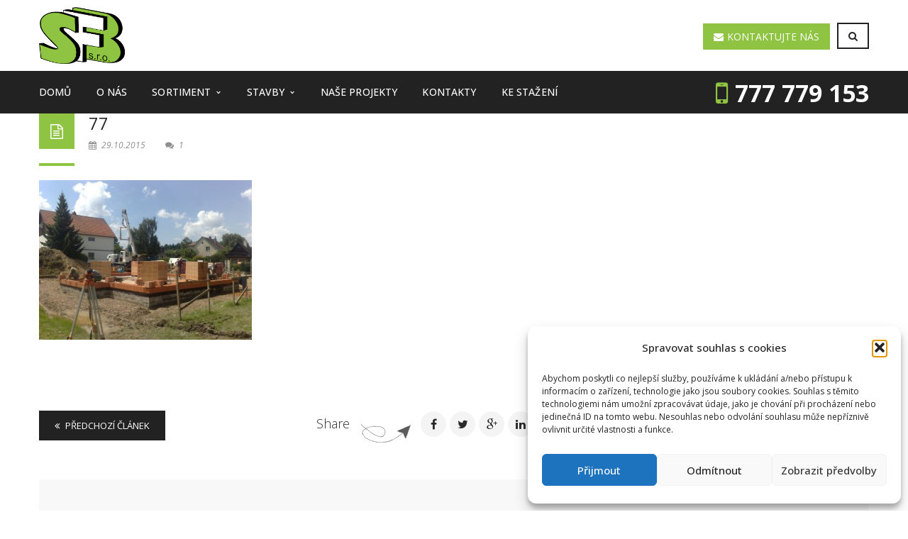

--- FILE ---
content_type: text/html; charset=UTF-8
request_url: https://www.sfb-praha.cz/provadeni-staveb/dum-krok-za-krokem/dum-krok-za-krokem/attachment/77/
body_size: 22173
content:
<!DOCTYPE html>
<!-- Open Html -->
<html lang="cs">
<!-- Open Head -->
<head>
<meta charset="UTF-8"/>
<meta name="viewport" content="width=device-width, initial-scale=1, maximum-scale=1">
<link rel="pingback" href="https://www.sfb-praha.cz/xmlrpc.php"/>
<link rel="shortcut icon" href="https://www.sfb-praha.cz/wp-content/uploads/2015/10/favicon-black-small.png16.png" />
<!--[if lt IE 9]>
<script src="https://oss.maxcdn.com/html5shiv/3.7.2/html5shiv.min.js"></script>
<script src="https://oss.maxcdn.com/respond/1.4.2/respond.min.js"></script>
<script src="https://css3-mediaqueries-js.googlecode.com/svn/trunk/css3-mediaqueries.js"></script>
<![endif]--><meta name='robots' content='index, follow, max-image-preview:large, max-snippet:-1, max-video-preview:-1' />
<!-- This site is optimized with the Yoast SEO plugin v26.8 - https://yoast.com/product/yoast-seo-wordpress/ -->
<title>77 - SFB praha</title>
<link rel="canonical" href="https://www.sfb-praha.cz/provadeni-staveb/dum-krok-za-krokem/dum-krok-za-krokem/attachment/77/" />
<meta property="og:locale" content="cs_CZ" />
<meta property="og:type" content="article" />
<meta property="og:title" content="77 - SFB praha" />
<meta property="og:url" content="https://www.sfb-praha.cz/provadeni-staveb/dum-krok-za-krokem/dum-krok-za-krokem/attachment/77/" />
<meta property="og:site_name" content="SFB praha" />
<meta property="og:image" content="https://www.sfb-praha.cz/provadeni-staveb/dum-krok-za-krokem/dum-krok-za-krokem/attachment/77" />
<meta property="og:image:width" content="800" />
<meta property="og:image:height" content="600" />
<meta property="og:image:type" content="image/jpeg" />
<meta name="twitter:card" content="summary_large_image" />
<script type="application/ld+json" class="yoast-schema-graph">{"@context":"https://schema.org","@graph":[{"@type":"WebPage","@id":"https://www.sfb-praha.cz/provadeni-staveb/dum-krok-za-krokem/dum-krok-za-krokem/attachment/77/","url":"https://www.sfb-praha.cz/provadeni-staveb/dum-krok-za-krokem/dum-krok-za-krokem/attachment/77/","name":"77 - SFB praha","isPartOf":{"@id":"https://www.sfb-praha.cz/#website"},"primaryImageOfPage":{"@id":"https://www.sfb-praha.cz/provadeni-staveb/dum-krok-za-krokem/dum-krok-za-krokem/attachment/77/#primaryimage"},"image":{"@id":"https://www.sfb-praha.cz/provadeni-staveb/dum-krok-za-krokem/dum-krok-za-krokem/attachment/77/#primaryimage"},"thumbnailUrl":"https://www.sfb-praha.cz/wp-content/uploads/2015/10/771.jpg","datePublished":"2015-10-29T11:54:13+00:00","breadcrumb":{"@id":"https://www.sfb-praha.cz/provadeni-staveb/dum-krok-za-krokem/dum-krok-za-krokem/attachment/77/#breadcrumb"},"inLanguage":"cs","potentialAction":[{"@type":"ReadAction","target":["https://www.sfb-praha.cz/provadeni-staveb/dum-krok-za-krokem/dum-krok-za-krokem/attachment/77/"]}]},{"@type":"ImageObject","inLanguage":"cs","@id":"https://www.sfb-praha.cz/provadeni-staveb/dum-krok-za-krokem/dum-krok-za-krokem/attachment/77/#primaryimage","url":"https://www.sfb-praha.cz/wp-content/uploads/2015/10/771.jpg","contentUrl":"https://www.sfb-praha.cz/wp-content/uploads/2015/10/771.jpg","width":800,"height":600},{"@type":"BreadcrumbList","@id":"https://www.sfb-praha.cz/provadeni-staveb/dum-krok-za-krokem/dum-krok-za-krokem/attachment/77/#breadcrumb","itemListElement":[{"@type":"ListItem","position":1,"name":"Domů","item":"https://www.sfb-praha.cz/"},{"@type":"ListItem","position":2,"name":"Provádění staveb","item":"https://www.sfb-praha.cz/provadeni-staveb/"},{"@type":"ListItem","position":3,"name":"Dům krok za krokem","item":"https://www.sfb-praha.cz/provadeni-staveb/dum-krok-za-krokem/"},{"@type":"ListItem","position":4,"name":"Dům krok za krokem hrubá stavba RD Chomutovice","item":"https://www.sfb-praha.cz/provadeni-staveb/dum-krok-za-krokem/dum-krok-za-krokem/"},{"@type":"ListItem","position":5,"name":"77"}]},{"@type":"WebSite","@id":"https://www.sfb-praha.cz/#website","url":"https://www.sfb-praha.cz/","name":"SFB praha","description":"Dodavatel kompletních kanalizačních a odvodňovacích systémů včetně doplňkových výrobků.","potentialAction":[{"@type":"SearchAction","target":{"@type":"EntryPoint","urlTemplate":"https://www.sfb-praha.cz/?s={search_term_string}"},"query-input":{"@type":"PropertyValueSpecification","valueRequired":true,"valueName":"search_term_string"}}],"inLanguage":"cs"}]}</script>
<!-- / Yoast SEO plugin. -->
<link rel='dns-prefetch' href='//fonts.googleapis.com' />
<link rel="alternate" type="application/rss+xml" title="SFB praha &raquo; RSS zdroj" href="https://www.sfb-praha.cz/feed/" />
<link rel="alternate" type="application/rss+xml" title="SFB praha &raquo; RSS komentářů" href="https://www.sfb-praha.cz/comments/feed/" />
<link rel="alternate" type="application/rss+xml" title="SFB praha &raquo; RSS komentářů pro 77" href="https://www.sfb-praha.cz/provadeni-staveb/dum-krok-za-krokem/dum-krok-za-krokem/attachment/77/feed/" />
<link rel="alternate" title="oEmbed (JSON)" type="application/json+oembed" href="https://www.sfb-praha.cz/wp-json/oembed/1.0/embed?url=https%3A%2F%2Fwww.sfb-praha.cz%2Fprovadeni-staveb%2Fdum-krok-za-krokem%2Fdum-krok-za-krokem%2Fattachment%2F77%2F" />
<link rel="alternate" title="oEmbed (XML)" type="text/xml+oembed" href="https://www.sfb-praha.cz/wp-json/oembed/1.0/embed?url=https%3A%2F%2Fwww.sfb-praha.cz%2Fprovadeni-staveb%2Fdum-krok-za-krokem%2Fdum-krok-za-krokem%2Fattachment%2F77%2F&#038;format=xml" />
<style id='wp-img-auto-sizes-contain-inline-css' type='text/css'>
img:is([sizes=auto i],[sizes^="auto," i]){contain-intrinsic-size:3000px 1500px}
/*# sourceURL=wp-img-auto-sizes-contain-inline-css */
</style>
<link rel='stylesheet' id='twb-open-sans-css' href='https://fonts.googleapis.com/css?family=Open+Sans%3A300%2C400%2C500%2C600%2C700%2C800&#038;display=swap&#038;ver=08a5e4daa4119b6e43a223648d1f3b7b' type='text/css' media='all' />
<link rel='stylesheet' id='twbbwg-global-css' href='//www.sfb-praha.cz/wp-content/cache/wpfc-minified/m8yc9f3g/6lpgc.css' type='text/css' media='all' />
<style id='wp-emoji-styles-inline-css' type='text/css'>
img.wp-smiley, img.emoji {
display: inline !important;
border: none !important;
box-shadow: none !important;
height: 1em !important;
width: 1em !important;
margin: 0 0.07em !important;
vertical-align: -0.1em !important;
background: none !important;
padding: 0 !important;
}
/*# sourceURL=wp-emoji-styles-inline-css */
</style>
<style id='wp-block-library-inline-css' type='text/css'>
:root{
--wp-block-synced-color:#7a00df;
--wp-block-synced-color--rgb:122, 0, 223;
--wp-bound-block-color:var(--wp-block-synced-color);
--wp-editor-canvas-background:#ddd;
--wp-admin-theme-color:#007cba;
--wp-admin-theme-color--rgb:0, 124, 186;
--wp-admin-theme-color-darker-10:#006ba1;
--wp-admin-theme-color-darker-10--rgb:0, 107, 160.5;
--wp-admin-theme-color-darker-20:#005a87;
--wp-admin-theme-color-darker-20--rgb:0, 90, 135;
--wp-admin-border-width-focus:2px;
}
@media (min-resolution:192dpi){
:root{
--wp-admin-border-width-focus:1.5px;
}
}
.wp-element-button{
cursor:pointer;
}
:root .has-very-light-gray-background-color{
background-color:#eee;
}
:root .has-very-dark-gray-background-color{
background-color:#313131;
}
:root .has-very-light-gray-color{
color:#eee;
}
:root .has-very-dark-gray-color{
color:#313131;
}
:root .has-vivid-green-cyan-to-vivid-cyan-blue-gradient-background{
background:linear-gradient(135deg, #00d084, #0693e3);
}
:root .has-purple-crush-gradient-background{
background:linear-gradient(135deg, #34e2e4, #4721fb 50%, #ab1dfe);
}
:root .has-hazy-dawn-gradient-background{
background:linear-gradient(135deg, #faaca8, #dad0ec);
}
:root .has-subdued-olive-gradient-background{
background:linear-gradient(135deg, #fafae1, #67a671);
}
:root .has-atomic-cream-gradient-background{
background:linear-gradient(135deg, #fdd79a, #004a59);
}
:root .has-nightshade-gradient-background{
background:linear-gradient(135deg, #330968, #31cdcf);
}
:root .has-midnight-gradient-background{
background:linear-gradient(135deg, #020381, #2874fc);
}
:root{
--wp--preset--font-size--normal:16px;
--wp--preset--font-size--huge:42px;
}
.has-regular-font-size{
font-size:1em;
}
.has-larger-font-size{
font-size:2.625em;
}
.has-normal-font-size{
font-size:var(--wp--preset--font-size--normal);
}
.has-huge-font-size{
font-size:var(--wp--preset--font-size--huge);
}
.has-text-align-center{
text-align:center;
}
.has-text-align-left{
text-align:left;
}
.has-text-align-right{
text-align:right;
}
.has-fit-text{
white-space:nowrap !important;
}
#end-resizable-editor-section{
display:none;
}
.aligncenter{
clear:both;
}
.items-justified-left{
justify-content:flex-start;
}
.items-justified-center{
justify-content:center;
}
.items-justified-right{
justify-content:flex-end;
}
.items-justified-space-between{
justify-content:space-between;
}
.screen-reader-text{
border:0;
clip-path:inset(50%);
height:1px;
margin:-1px;
overflow:hidden;
padding:0;
position:absolute;
width:1px;
word-wrap:normal !important;
}
.screen-reader-text:focus{
background-color:#ddd;
clip-path:none;
color:#444;
display:block;
font-size:1em;
height:auto;
left:5px;
line-height:normal;
padding:15px 23px 14px;
text-decoration:none;
top:5px;
width:auto;
z-index:100000;
}
html :where(.has-border-color){
border-style:solid;
}
html :where([style*=border-top-color]){
border-top-style:solid;
}
html :where([style*=border-right-color]){
border-right-style:solid;
}
html :where([style*=border-bottom-color]){
border-bottom-style:solid;
}
html :where([style*=border-left-color]){
border-left-style:solid;
}
html :where([style*=border-width]){
border-style:solid;
}
html :where([style*=border-top-width]){
border-top-style:solid;
}
html :where([style*=border-right-width]){
border-right-style:solid;
}
html :where([style*=border-bottom-width]){
border-bottom-style:solid;
}
html :where([style*=border-left-width]){
border-left-style:solid;
}
html :where(img[class*=wp-image-]){
height:auto;
max-width:100%;
}
:where(figure){
margin:0 0 1em;
}
html :where(.is-position-sticky){
--wp-admin--admin-bar--position-offset:var(--wp-admin--admin-bar--height, 0px);
}
@media screen and (max-width:600px){
html :where(.is-position-sticky){
--wp-admin--admin-bar--position-offset:0px;
}
}
/*# sourceURL=wp-block-library-inline-css */
</style><style id='global-styles-inline-css' type='text/css'>
:root{--wp--preset--aspect-ratio--square: 1;--wp--preset--aspect-ratio--4-3: 4/3;--wp--preset--aspect-ratio--3-4: 3/4;--wp--preset--aspect-ratio--3-2: 3/2;--wp--preset--aspect-ratio--2-3: 2/3;--wp--preset--aspect-ratio--16-9: 16/9;--wp--preset--aspect-ratio--9-16: 9/16;--wp--preset--color--black: #000000;--wp--preset--color--cyan-bluish-gray: #abb8c3;--wp--preset--color--white: #ffffff;--wp--preset--color--pale-pink: #f78da7;--wp--preset--color--vivid-red: #cf2e2e;--wp--preset--color--luminous-vivid-orange: #ff6900;--wp--preset--color--luminous-vivid-amber: #fcb900;--wp--preset--color--light-green-cyan: #7bdcb5;--wp--preset--color--vivid-green-cyan: #00d084;--wp--preset--color--pale-cyan-blue: #8ed1fc;--wp--preset--color--vivid-cyan-blue: #0693e3;--wp--preset--color--vivid-purple: #9b51e0;--wp--preset--gradient--vivid-cyan-blue-to-vivid-purple: linear-gradient(135deg,rgb(6,147,227) 0%,rgb(155,81,224) 100%);--wp--preset--gradient--light-green-cyan-to-vivid-green-cyan: linear-gradient(135deg,rgb(122,220,180) 0%,rgb(0,208,130) 100%);--wp--preset--gradient--luminous-vivid-amber-to-luminous-vivid-orange: linear-gradient(135deg,rgb(252,185,0) 0%,rgb(255,105,0) 100%);--wp--preset--gradient--luminous-vivid-orange-to-vivid-red: linear-gradient(135deg,rgb(255,105,0) 0%,rgb(207,46,46) 100%);--wp--preset--gradient--very-light-gray-to-cyan-bluish-gray: linear-gradient(135deg,rgb(238,238,238) 0%,rgb(169,184,195) 100%);--wp--preset--gradient--cool-to-warm-spectrum: linear-gradient(135deg,rgb(74,234,220) 0%,rgb(151,120,209) 20%,rgb(207,42,186) 40%,rgb(238,44,130) 60%,rgb(251,105,98) 80%,rgb(254,248,76) 100%);--wp--preset--gradient--blush-light-purple: linear-gradient(135deg,rgb(255,206,236) 0%,rgb(152,150,240) 100%);--wp--preset--gradient--blush-bordeaux: linear-gradient(135deg,rgb(254,205,165) 0%,rgb(254,45,45) 50%,rgb(107,0,62) 100%);--wp--preset--gradient--luminous-dusk: linear-gradient(135deg,rgb(255,203,112) 0%,rgb(199,81,192) 50%,rgb(65,88,208) 100%);--wp--preset--gradient--pale-ocean: linear-gradient(135deg,rgb(255,245,203) 0%,rgb(182,227,212) 50%,rgb(51,167,181) 100%);--wp--preset--gradient--electric-grass: linear-gradient(135deg,rgb(202,248,128) 0%,rgb(113,206,126) 100%);--wp--preset--gradient--midnight: linear-gradient(135deg,rgb(2,3,129) 0%,rgb(40,116,252) 100%);--wp--preset--font-size--small: 13px;--wp--preset--font-size--medium: 20px;--wp--preset--font-size--large: 36px;--wp--preset--font-size--x-large: 42px;--wp--preset--spacing--20: 0.44rem;--wp--preset--spacing--30: 0.67rem;--wp--preset--spacing--40: 1rem;--wp--preset--spacing--50: 1.5rem;--wp--preset--spacing--60: 2.25rem;--wp--preset--spacing--70: 3.38rem;--wp--preset--spacing--80: 5.06rem;--wp--preset--shadow--natural: 6px 6px 9px rgba(0, 0, 0, 0.2);--wp--preset--shadow--deep: 12px 12px 50px rgba(0, 0, 0, 0.4);--wp--preset--shadow--sharp: 6px 6px 0px rgba(0, 0, 0, 0.2);--wp--preset--shadow--outlined: 6px 6px 0px -3px rgb(255, 255, 255), 6px 6px rgb(0, 0, 0);--wp--preset--shadow--crisp: 6px 6px 0px rgb(0, 0, 0);}:where(.is-layout-flex){gap: 0.5em;}:where(.is-layout-grid){gap: 0.5em;}body .is-layout-flex{display: flex;}.is-layout-flex{flex-wrap: wrap;align-items: center;}.is-layout-flex > :is(*, div){margin: 0;}body .is-layout-grid{display: grid;}.is-layout-grid > :is(*, div){margin: 0;}:where(.wp-block-columns.is-layout-flex){gap: 2em;}:where(.wp-block-columns.is-layout-grid){gap: 2em;}:where(.wp-block-post-template.is-layout-flex){gap: 1.25em;}:where(.wp-block-post-template.is-layout-grid){gap: 1.25em;}.has-black-color{color: var(--wp--preset--color--black) !important;}.has-cyan-bluish-gray-color{color: var(--wp--preset--color--cyan-bluish-gray) !important;}.has-white-color{color: var(--wp--preset--color--white) !important;}.has-pale-pink-color{color: var(--wp--preset--color--pale-pink) !important;}.has-vivid-red-color{color: var(--wp--preset--color--vivid-red) !important;}.has-luminous-vivid-orange-color{color: var(--wp--preset--color--luminous-vivid-orange) !important;}.has-luminous-vivid-amber-color{color: var(--wp--preset--color--luminous-vivid-amber) !important;}.has-light-green-cyan-color{color: var(--wp--preset--color--light-green-cyan) !important;}.has-vivid-green-cyan-color{color: var(--wp--preset--color--vivid-green-cyan) !important;}.has-pale-cyan-blue-color{color: var(--wp--preset--color--pale-cyan-blue) !important;}.has-vivid-cyan-blue-color{color: var(--wp--preset--color--vivid-cyan-blue) !important;}.has-vivid-purple-color{color: var(--wp--preset--color--vivid-purple) !important;}.has-black-background-color{background-color: var(--wp--preset--color--black) !important;}.has-cyan-bluish-gray-background-color{background-color: var(--wp--preset--color--cyan-bluish-gray) !important;}.has-white-background-color{background-color: var(--wp--preset--color--white) !important;}.has-pale-pink-background-color{background-color: var(--wp--preset--color--pale-pink) !important;}.has-vivid-red-background-color{background-color: var(--wp--preset--color--vivid-red) !important;}.has-luminous-vivid-orange-background-color{background-color: var(--wp--preset--color--luminous-vivid-orange) !important;}.has-luminous-vivid-amber-background-color{background-color: var(--wp--preset--color--luminous-vivid-amber) !important;}.has-light-green-cyan-background-color{background-color: var(--wp--preset--color--light-green-cyan) !important;}.has-vivid-green-cyan-background-color{background-color: var(--wp--preset--color--vivid-green-cyan) !important;}.has-pale-cyan-blue-background-color{background-color: var(--wp--preset--color--pale-cyan-blue) !important;}.has-vivid-cyan-blue-background-color{background-color: var(--wp--preset--color--vivid-cyan-blue) !important;}.has-vivid-purple-background-color{background-color: var(--wp--preset--color--vivid-purple) !important;}.has-black-border-color{border-color: var(--wp--preset--color--black) !important;}.has-cyan-bluish-gray-border-color{border-color: var(--wp--preset--color--cyan-bluish-gray) !important;}.has-white-border-color{border-color: var(--wp--preset--color--white) !important;}.has-pale-pink-border-color{border-color: var(--wp--preset--color--pale-pink) !important;}.has-vivid-red-border-color{border-color: var(--wp--preset--color--vivid-red) !important;}.has-luminous-vivid-orange-border-color{border-color: var(--wp--preset--color--luminous-vivid-orange) !important;}.has-luminous-vivid-amber-border-color{border-color: var(--wp--preset--color--luminous-vivid-amber) !important;}.has-light-green-cyan-border-color{border-color: var(--wp--preset--color--light-green-cyan) !important;}.has-vivid-green-cyan-border-color{border-color: var(--wp--preset--color--vivid-green-cyan) !important;}.has-pale-cyan-blue-border-color{border-color: var(--wp--preset--color--pale-cyan-blue) !important;}.has-vivid-cyan-blue-border-color{border-color: var(--wp--preset--color--vivid-cyan-blue) !important;}.has-vivid-purple-border-color{border-color: var(--wp--preset--color--vivid-purple) !important;}.has-vivid-cyan-blue-to-vivid-purple-gradient-background{background: var(--wp--preset--gradient--vivid-cyan-blue-to-vivid-purple) !important;}.has-light-green-cyan-to-vivid-green-cyan-gradient-background{background: var(--wp--preset--gradient--light-green-cyan-to-vivid-green-cyan) !important;}.has-luminous-vivid-amber-to-luminous-vivid-orange-gradient-background{background: var(--wp--preset--gradient--luminous-vivid-amber-to-luminous-vivid-orange) !important;}.has-luminous-vivid-orange-to-vivid-red-gradient-background{background: var(--wp--preset--gradient--luminous-vivid-orange-to-vivid-red) !important;}.has-very-light-gray-to-cyan-bluish-gray-gradient-background{background: var(--wp--preset--gradient--very-light-gray-to-cyan-bluish-gray) !important;}.has-cool-to-warm-spectrum-gradient-background{background: var(--wp--preset--gradient--cool-to-warm-spectrum) !important;}.has-blush-light-purple-gradient-background{background: var(--wp--preset--gradient--blush-light-purple) !important;}.has-blush-bordeaux-gradient-background{background: var(--wp--preset--gradient--blush-bordeaux) !important;}.has-luminous-dusk-gradient-background{background: var(--wp--preset--gradient--luminous-dusk) !important;}.has-pale-ocean-gradient-background{background: var(--wp--preset--gradient--pale-ocean) !important;}.has-electric-grass-gradient-background{background: var(--wp--preset--gradient--electric-grass) !important;}.has-midnight-gradient-background{background: var(--wp--preset--gradient--midnight) !important;}.has-small-font-size{font-size: var(--wp--preset--font-size--small) !important;}.has-medium-font-size{font-size: var(--wp--preset--font-size--medium) !important;}.has-large-font-size{font-size: var(--wp--preset--font-size--large) !important;}.has-x-large-font-size{font-size: var(--wp--preset--font-size--x-large) !important;}
/*# sourceURL=global-styles-inline-css */
</style>
<style id='core-block-supports-inline-css' type='text/css'>
/**
* Core styles: block-supports
*/
/*# sourceURL=core-block-supports-inline-css */
</style>
<style id='classic-theme-styles-inline-css' type='text/css'>
/**
* These rules are needed for backwards compatibility.
* They should match the button element rules in the base theme.json file.
*/
.wp-block-button__link {
color: #ffffff;
background-color: #32373c;
border-radius: 9999px; /* 100% causes an oval, but any explicit but really high value retains the pill shape. */
/* This needs a low specificity so it won't override the rules from the button element if defined in theme.json. */
box-shadow: none;
text-decoration: none;
/* The extra 2px are added to size solids the same as the outline versions.*/
padding: calc(0.667em + 2px) calc(1.333em + 2px);
font-size: 1.125em;
}
.wp-block-file__button {
background: #32373c;
color: #ffffff;
text-decoration: none;
}
/*# sourceURL=/wp-includes/css/classic-themes.css */
</style>
<link rel='stylesheet' id='contact-form-7-css' href='//www.sfb-praha.cz/wp-content/cache/wpfc-minified/33cnhbmw/6lpgc.css' type='text/css' media='all' />
<link rel='stylesheet' id='document-gallery-css' href='//www.sfb-praha.cz/wp-content/cache/wpfc-minified/kwsdobv3/6lpgc.css' type='text/css' media='all' />
<link rel='stylesheet' id='bwg_fonts-css' href='//www.sfb-praha.cz/wp-content/cache/wpfc-minified/2bmpg2b1/6lpgc.css' type='text/css' media='all' />
<link rel='stylesheet' id='sumoselect-css' href='//www.sfb-praha.cz/wp-content/cache/wpfc-minified/lbixav9w/6lpgc.css' type='text/css' media='all' />
<link rel='stylesheet' id='mCustomScrollbar-css' href='//www.sfb-praha.cz/wp-content/cache/wpfc-minified/l1i0b363/6lpgc.css' type='text/css' media='all' />
<link rel='stylesheet' id='bwg_frontend-css' href='//www.sfb-praha.cz/wp-content/cache/wpfc-minified/12xjujzi/6lpgc.css' type='text/css' media='all' />
<link rel='stylesheet' id='catalog-all-css-css' href='//www.sfb-praha.cz/wp-content/plugins/product-catalog/style/catalog-all.css?ver=08a5e4daa4119b6e43a223648d1f3b7b' type='text/css' media='all' />
<link rel='stylesheet' id='catalog-carousel-style-css' href='//www.sfb-praha.cz/wp-content/cache/wpfc-minified/g5lg3niv/6lpgc.css' type='text/css' media='all' />
<link rel='stylesheet' id='style2-os-css-css' href='//www.sfb-praha.cz/wp-content/cache/wpfc-minified/qvkh7u6s/6lpgc.css' type='text/css' media='all' />
<link rel='stylesheet' id='lightbox-css-css' href='//www.sfb-praha.cz/wp-content/cache/wpfc-minified/qse7hub1/6lpgc.css' type='text/css' media='all' />
<link rel='stylesheet' id='fontawesome-css-css' href='//www.sfb-praha.cz/wp-content/cache/wpfc-minified/9ibu2qqu/6lpgc.css' type='text/css' media='all' />
<link rel='stylesheet' id='woocommerce-layout-css' href='//www.sfb-praha.cz/wp-content/cache/wpfc-minified/7w2wrgs3/6lpgc.css' type='text/css' media='all' />
<link rel='stylesheet' id='woocommerce-smallscreen-css' href='//www.sfb-praha.cz/wp-content/cache/wpfc-minified/qub826je/6lpgc.css' type='text/css' media='only screen and (max-width: 768px)' />
<link rel='stylesheet' id='woocommerce-general-css' href='//www.sfb-praha.cz/wp-content/cache/wpfc-minified/9lxp2fnc/6lpgc.css' type='text/css' media='all' />
<style id='woocommerce-inline-inline-css' type='text/css'>
.woocommerce form .form-row .required { visibility: visible; }
/*# sourceURL=woocommerce-inline-inline-css */
</style>
<link rel='stylesheet' id='cmplz-general-css' href='//www.sfb-praha.cz/wp-content/cache/wpfc-minified/jqxnd72c/6lpgc.css' type='text/css' media='all' />
<link rel='stylesheet' id='parent-style-css' href='//www.sfb-praha.cz/wp-content/cache/wpfc-minified/e4bg1mbo/6lpgc.css' type='text/css' media='all' />
<link rel='stylesheet' id='child-style-css' href='//www.sfb-praha.cz/wp-content/cache/wpfc-minified/7m38woo4/6lpgc.css' type='text/css' media='all' />
<link rel='stylesheet' id='style-name-css' href='//www.sfb-praha.cz/wp-content/cache/wpfc-minified/7m38woo4/6lpgc.css' type='text/css' media='all' />
<link rel='stylesheet' id='xmenu-menu-amination-css' href='//www.sfb-praha.cz/wp-content/cache/wpfc-minified/6jz2ozka/6lpgc.css' type='text/css' media='all' />
<link rel='stylesheet' id='xmenu-menu-style-css' href='//www.sfb-praha.cz/wp-content/cache/wpfc-minified/2f1dcapl/6lpgc.css' type='text/css' media='all' />
<link rel='stylesheet' id='g5plus_framework_font_awesome-css' href='//www.sfb-praha.cz/wp-content/cache/wpfc-minified/g58f1otf/6lpgc.css' type='text/css' media='all' />
<link rel='stylesheet' id='g5plus_framework_font_awesome_animation-css' href='//www.sfb-praha.cz/wp-content/cache/wpfc-minified/2df1poi1/6lpgc.css' type='text/css' media='all' />
<link rel='stylesheet' id='g5plus_framework_bootstrap-css' href='//www.sfb-praha.cz/wp-content/cache/wpfc-minified/2ctoedc5/6lpgc.css' type='text/css' media='all' />
<link rel='stylesheet' id='g5plus_framework_flat_icon-css' href='//www.sfb-praha.cz/wp-content/cache/wpfc-minified/e5wovgl1/6lpgc.css' type='text/css' media='all' />
<link rel='stylesheet' id='g5plus_framework_owl_carousel-css' href='//www.sfb-praha.cz/wp-content/cache/wpfc-minified/lmp6yq2o/6lpgc.css' type='text/css' media='all' />
<link rel='stylesheet' id='g5plus_framework_owl_carousel_theme-css' href='//www.sfb-praha.cz/wp-content/cache/wpfc-minified/kzm56fju/6lpgc.css' type='text/css' media='all' />
<link rel='stylesheet' id='g5plus_framework_owl_carousel_transitions-css' href='//www.sfb-praha.cz/wp-content/cache/wpfc-minified/q0vu7ec/6lpgc.css' type='text/css' media='all' />
<link rel='stylesheet' id='g5plus_framework_prettyPhoto-css' href='//www.sfb-praha.cz/wp-content/cache/wpfc-minified/lavqwy3b/6lpgc.css' type='text/css' media='all' />
<link rel='stylesheet' id='g5plus_framework_peffect_scrollbar-css' href='//www.sfb-praha.cz/wp-content/cache/wpfc-minified/qgzd70h/6lpgc.css' type='text/css' media='all' />
<link rel='stylesheet' id='g5plus_framework_style-css' href='//www.sfb-praha.cz/wp-content/cache/wpfc-minified/e4bg1mbo/6lpgc.css' type='text/css' media='all' />
<link rel='stylesheet' id='g5plus_framework_vc_customize_css-css' href='//www.sfb-praha.cz/wp-content/cache/wpfc-minified/79txh80x/6lpgc.css' type='text/css' media='all' />
<link rel='stylesheet' id='darna-ladda-css-css' href='//www.sfb-praha.cz/wp-content/cache/wpfc-minified/8jmwxwf5/6lpgc.css' type='text/css' media='all' />
<link rel='stylesheet' id='redux-google-fonts-g5plus_darna_options-css' href='https://fonts.googleapis.com/css?family=Open+Sans%3A300%2C400%2C600%2C700%2C800%2C300italic%2C400italic%2C600italic%2C700italic%2C800italic&#038;subset=latin-ext&#038;ver=1626982248' type='text/css' media='all' />
<script type="text/javascript">
ajaxurl = typeof(ajaxurl) !== 'string' ? 'https://www.sfb-praha.cz/wp-admin/admin-ajax.php' : ajaxurl;
</script>
<script type="text/javascript" src="https://www.sfb-praha.cz/wp-includes/js/jquery/jquery.js?ver=3.7.1" id="jquery-core-js"></script>
<script type="text/javascript" src="https://www.sfb-praha.cz/wp-includes/js/jquery/jquery-migrate.js?ver=3.4.1" id="jquery-migrate-js"></script>
<script type="text/javascript" src="https://www.sfb-praha.cz/wp-content/plugins/photo-gallery/booster/assets/js/circle-progress.js?ver=1.2.2" id="twbbwg-circle-js"></script>
<script type="text/javascript" id="twbbwg-global-js-extra">
/* <![CDATA[ */
var twb = {"nonce":"df9868be77","ajax_url":"https://www.sfb-praha.cz/wp-admin/admin-ajax.php","plugin_url":"https://www.sfb-praha.cz/wp-content/plugins/photo-gallery/booster","href":"https://www.sfb-praha.cz/wp-admin/admin.php?page=twbbwg_photo-gallery"};
var twb = {"nonce":"df9868be77","ajax_url":"https://www.sfb-praha.cz/wp-admin/admin-ajax.php","plugin_url":"https://www.sfb-praha.cz/wp-content/plugins/photo-gallery/booster","href":"https://www.sfb-praha.cz/wp-admin/admin.php?page=twbbwg_photo-gallery"};
//# sourceURL=twbbwg-global-js-extra
/* ]]> */
</script>
<script type="text/javascript" src="https://www.sfb-praha.cz/wp-content/plugins/photo-gallery/booster/assets/js/global.js?ver=1.0.0" id="twbbwg-global-js"></script>
<script type="text/javascript" src="https://www.sfb-praha.cz/wp-content/plugins/photo-gallery/js/jquery.sumoselect.min.js?ver=3.4.6" id="sumoselect-js"></script>
<script type="text/javascript" src="https://www.sfb-praha.cz/wp-content/plugins/photo-gallery/js/tocca.min.js?ver=2.0.9" id="bwg_mobile-js"></script>
<script type="text/javascript" src="https://www.sfb-praha.cz/wp-content/plugins/photo-gallery/js/jquery.mCustomScrollbar.concat.min.js?ver=3.1.5" id="mCustomScrollbar-js"></script>
<script type="text/javascript" src="https://www.sfb-praha.cz/wp-content/plugins/photo-gallery/js/jquery.fullscreen.min.js?ver=0.6.0" id="jquery-fullscreen-js"></script>
<script type="text/javascript" id="bwg_frontend-js-extra">
/* <![CDATA[ */
var bwg_objectsL10n = {"bwg_field_required":"je povinn\u00e9 pole.","bwg_mail_validation":"Toto nen\u00ed platn\u00e1 e-mailov\u00e1 adresa.","bwg_search_result":"Nejsou \u017e\u00e1dn\u00e9 sn\u00edmky, kter\u00e9 odpov\u00eddaj\u00ed zadan\u00fdm.","bwg_select_tag":"Select Tag","bwg_order_by":"Order By","bwg_search":"Hledat","bwg_show_ecommerce":"Show Ecommerce","bwg_hide_ecommerce":"Hide Ecommerce","bwg_show_comments":"Zobrazit koment\u00e1\u0159e","bwg_hide_comments":"Skr\u00fdt koment\u00e1\u0159e","bwg_restore":"Obnovit","bwg_maximize":"Maximalizovat","bwg_fullscreen":"Cel\u00e1 obrazovka","bwg_exit_fullscreen":"Ukon\u010dete cel\u00e1 obrazovka","bwg_search_tag":"SEARCH...","bwg_tag_no_match":"No tags found","bwg_all_tags_selected":"All tags selected","bwg_tags_selected":"tags selected","play":"P\u0159ehr\u00e1t","pause":"Pauza","is_pro":"","bwg_play":"P\u0159ehr\u00e1t","bwg_pause":"Pauza","bwg_hide_info":"Skr\u00fdt","bwg_show_info":"Zobrazit informace","bwg_hide_rating":"Hide rating","bwg_show_rating":"Show rating","ok":"Ok","cancel":"Cancel","select_all":"Select all","lazy_load":"0","lazy_loader":"https://www.sfb-praha.cz/wp-content/plugins/photo-gallery/images/ajax_loader.png","front_ajax":"0","bwg_tag_see_all":"see all tags","bwg_tag_see_less":"see less tags"};
//# sourceURL=bwg_frontend-js-extra
/* ]]> */
</script>
<script type="text/javascript" src="https://www.sfb-praha.cz/wp-content/plugins/photo-gallery/js/scripts.min.js?ver=1.8.37" id="bwg_frontend-js"></script>
<script type="text/javascript" src="https://www.sfb-praha.cz/wp-content/plugins/product-catalog/js/jquery.cycle2.js?ver=08a5e4daa4119b6e43a223648d1f3b7b" id="catalog-carousel-js"></script>
<script type="text/javascript" src="https://www.sfb-praha.cz/wp-content/plugins/product-catalog/js/jquery.cycle2.carousel.js?ver=08a5e4daa4119b6e43a223648d1f3b7b" id="catalog-carousel-2-js"></script>
<script type="text/javascript" src="https://www.sfb-praha.cz/wp-content/plugins/revslider/public/assets/js/rbtools.min.js?ver=6.6.15" async id="tp-tools-js"></script>
<script type="text/javascript" src="https://www.sfb-praha.cz/wp-content/plugins/revslider/public/assets/js/rs6.min.js?ver=6.6.15" async id="revmin-js"></script>
<script type="text/javascript" src="https://www.sfb-praha.cz/wp-content/plugins/woocommerce/assets/js/jquery-blockui/jquery.blockUI.js?ver=2.7.0-wc.10.4.3" id="wc-jquery-blockui-js" data-wp-strategy="defer"></script>
<script type="text/javascript" id="wc-add-to-cart-js-extra">
/* <![CDATA[ */
var wc_add_to_cart_params = {"ajax_url":"/wp-admin/admin-ajax.php","wc_ajax_url":"/?wc-ajax=%%endpoint%%","i18n_view_cart":"Zobrazit ko\u0161\u00edk","cart_url":"https://www.sfb-praha.cz","is_cart":"","cart_redirect_after_add":"no"};
//# sourceURL=wc-add-to-cart-js-extra
/* ]]> */
</script>
<script type="text/javascript" src="https://www.sfb-praha.cz/wp-content/plugins/woocommerce/assets/js/frontend/add-to-cart.js?ver=10.4.3" id="wc-add-to-cart-js" data-wp-strategy="defer"></script>
<script type="text/javascript" src="https://www.sfb-praha.cz/wp-content/plugins/woocommerce/assets/js/js-cookie/js.cookie.js?ver=2.1.4-wc.10.4.3" id="wc-js-cookie-js" defer="defer" data-wp-strategy="defer"></script>
<script type="text/javascript" id="woocommerce-js-extra">
/* <![CDATA[ */
var woocommerce_params = {"ajax_url":"/wp-admin/admin-ajax.php","wc_ajax_url":"/?wc-ajax=%%endpoint%%","i18n_password_show":"Zobrazit heslo","i18n_password_hide":"Skr\u00fdt heslo"};
//# sourceURL=woocommerce-js-extra
/* ]]> */
</script>
<script type="text/javascript" src="https://www.sfb-praha.cz/wp-content/plugins/woocommerce/assets/js/frontend/woocommerce.js?ver=10.4.3" id="woocommerce-js" defer="defer" data-wp-strategy="defer"></script>
<script type="text/javascript" src="https://www.sfb-praha.cz/wp-content/plugins/js_composer/assets/js/vendors/woocommerce-add-to-cart.js?ver=8.6.1" id="vc_woocommerce-add-to-cart-js-js"></script>
<script type="text/javascript" src="https://www.sfb-praha.cz/wp-content/plugins/darna-framework/includes/shortcodes/portfolio/assets/js/ladda/dist/spin.min.js?ver=1" id="darna-ladda-spin-js"></script>
<script type="text/javascript" src="https://www.sfb-praha.cz/wp-content/plugins/darna-framework/includes/shortcodes/portfolio/assets/js/ladda/dist/ladda.min.js?ver=1" id="darna-ladda-js"></script>
<script type="text/javascript" src="https://www.sfb-praha.cz/wp-content/plugins/darna-framework/includes/shortcodes/portfolio/assets/js/hoverdir/modernizr.js?ver=1" id="darna-modernizr-js"></script>
<script type="text/javascript" src="https://www.sfb-praha.cz/wp-content/plugins/darna-framework/includes/shortcodes/portfolio/assets/js/hoverdir/jquery.hoverdir.js?ver=1" id="darna-hoverdir-js"></script>
<script type="text/javascript" src="https://www.sfb-praha.cz/wp-content/plugins/darna-framework/includes/shortcodes/portfolio/assets/js/ajax-action.js?ver=1" id="darna-portfolio-ajax-action-js"></script>
<script></script><link rel="https://api.w.org/" href="https://www.sfb-praha.cz/wp-json/" /><link rel="alternate" title="JSON" type="application/json" href="https://www.sfb-praha.cz/wp-json/wp/v2/media/577" /><link rel="EditURI" type="application/rsd+xml" title="RSD" href="https://www.sfb-praha.cz/xmlrpc.php?rsd" />
<link rel='shortlink' href='https://www.sfb-praha.cz/?p=577' />
<script type="text/javascript">
(function(url){
if(/(?:Chrome\/26\.0\.1410\.63 Safari\/537\.31|WordfenceTestMonBot)/.test(navigator.userAgent)){ return; }
var addEvent = function(evt, handler) {
if (window.addEventListener) {
document.addEventListener(evt, handler, false);
} else if (window.attachEvent) {
document.attachEvent('on' + evt, handler);
}
};
var removeEvent = function(evt, handler) {
if (window.removeEventListener) {
document.removeEventListener(evt, handler, false);
} else if (window.detachEvent) {
document.detachEvent('on' + evt, handler);
}
};
var evts = 'contextmenu dblclick drag dragend dragenter dragleave dragover dragstart drop keydown keypress keyup mousedown mousemove mouseout mouseover mouseup mousewheel scroll'.split(' ');
var logHuman = function() {
if (window.wfLogHumanRan) { return; }
window.wfLogHumanRan = true;
var wfscr = document.createElement('script');
wfscr.type = 'text/javascript';
wfscr.async = true;
wfscr.src = url + '&r=' + Math.random();
(document.getElementsByTagName('head')[0]||document.getElementsByTagName('body')[0]).appendChild(wfscr);
for (var i = 0; i < evts.length; i++) {
removeEvent(evts[i], logHuman);
}
};
for (var i = 0; i < evts.length; i++) {
addEvent(evts[i], logHuman);
}
})('//www.sfb-praha.cz/?wordfence_lh=1&hid=BFCDE1C3E271770947F7EBFE3D4EE172');
</script>			<style>.cmplz-hidden {
display: none !important;
}</style><style type="text/css">
footer.main-footer-wrapper{
background-image:url(/wp-content/uploads/2016/01/panorama-sfb-patka.jpg);
color: #ffffff;
font-size: 17px;
}
body.single-portfolio .portfolio-attribute .portfolio-info .portfolio-info-box:nth-child(4){
display: none;
}
.huge_it_catalog_single_product_page{
background: transparent!important;
}
#header-sticky-wrapper{
height:100px!important;
}
.header-logo h1{
display: none;
}
.page404 .logo{
width: 110px;
padding: 15px;
}
body.error404 .page404 .social-share{
display: none;
}
.vc_custom_heading h2{
margin-top:20px;
}
.site-content-page .entry-content h2{
margin-top: 20px;
}
.huge_it_catalog_single_product_page .huge_it_catalog_view_tabs li:nth-child(2){
display: none;
}
.huge_it_catalog_single_product_page .order_button a{
background-color: #8fc442 !important;
}
.sfsi_outr_div{
display: none!important;
}
#sharre-buttons{
display: table;
z-index: 1000;
margin: 0 auto;
position: relative;
}
#sharre-buttons img {
width: 35px;
padding: 5px;
border: 0;
box-shadow: 0;
display: inline;
}
body.home .owl-wrapper .owl-item .darna-post-content .fa.fa-user,
.entry-post-meta-wrap .entry-meta-author{
display: none;
}                </style>	<noscript><style>.woocommerce-product-gallery{ opacity: 1 !important; }</style></noscript>
<style type="text/css">.recentcomments a{display:inline !important;padding:0 !important;margin:0 !important;}</style><meta name="generator" content="Powered by WPBakery Page Builder - drag and drop page builder for WordPress."/>
<meta name="generator" content="Powered by Slider Revolution 6.6.15 - responsive, Mobile-Friendly Slider Plugin for WordPress with comfortable drag and drop interface." />
<script>function setREVStartSize(e){
//window.requestAnimationFrame(function() {
window.RSIW = window.RSIW===undefined ? window.innerWidth : window.RSIW;
window.RSIH = window.RSIH===undefined ? window.innerHeight : window.RSIH;
try {
var pw = document.getElementById(e.c).parentNode.offsetWidth,
newh;
pw = pw===0 || isNaN(pw) || (e.l=="fullwidth" || e.layout=="fullwidth") ? window.RSIW : pw;
e.tabw = e.tabw===undefined ? 0 : parseInt(e.tabw);
e.thumbw = e.thumbw===undefined ? 0 : parseInt(e.thumbw);
e.tabh = e.tabh===undefined ? 0 : parseInt(e.tabh);
e.thumbh = e.thumbh===undefined ? 0 : parseInt(e.thumbh);
e.tabhide = e.tabhide===undefined ? 0 : parseInt(e.tabhide);
e.thumbhide = e.thumbhide===undefined ? 0 : parseInt(e.thumbhide);
e.mh = e.mh===undefined || e.mh=="" || e.mh==="auto" ? 0 : parseInt(e.mh,0);
if(e.layout==="fullscreen" || e.l==="fullscreen")
newh = Math.max(e.mh,window.RSIH);
else{
e.gw = Array.isArray(e.gw) ? e.gw : [e.gw];
for (var i in e.rl) if (e.gw[i]===undefined || e.gw[i]===0) e.gw[i] = e.gw[i-1];
e.gh = e.el===undefined || e.el==="" || (Array.isArray(e.el) && e.el.length==0)? e.gh : e.el;
e.gh = Array.isArray(e.gh) ? e.gh : [e.gh];
for (var i in e.rl) if (e.gh[i]===undefined || e.gh[i]===0) e.gh[i] = e.gh[i-1];
var nl = new Array(e.rl.length),
ix = 0,
sl;
e.tabw = e.tabhide>=pw ? 0 : e.tabw;
e.thumbw = e.thumbhide>=pw ? 0 : e.thumbw;
e.tabh = e.tabhide>=pw ? 0 : e.tabh;
e.thumbh = e.thumbhide>=pw ? 0 : e.thumbh;
for (var i in e.rl) nl[i] = e.rl[i]<window.RSIW ? 0 : e.rl[i];
sl = nl[0];
for (var i in nl) if (sl>nl[i] && nl[i]>0) { sl = nl[i]; ix=i;}
var m = pw>(e.gw[ix]+e.tabw+e.thumbw) ? 1 : (pw-(e.tabw+e.thumbw)) / (e.gw[ix]);
newh =  (e.gh[ix] * m) + (e.tabh + e.thumbh);
}
var el = document.getElementById(e.c);
if (el!==null && el) el.style.height = newh+"px";
el = document.getElementById(e.c+"_wrapper");
if (el!==null && el) {
el.style.height = newh+"px";
el.style.display = "block";
}
} catch(e){
console.log("Failure at Presize of Slider:" + e)
}
//});
};</script>
<style id="g5plus_custom_style"></style>		<style type="text/css" id="wp-custom-css">
.product_meta, .product-actions .product-quick-view {display:none!important;}
.product-template-default .single-product-wrap {
padding-top:60px;
}
.wp-block-woocommerce-all-products, .upravena-sirka {
max-width:1200px;
margin:0 auto;
}
.wc-block-formatted-money-amount  {
display:none!important;
}
.wc-block-grid__products .wc-block-grid__product-image img {
width:auto;
height:150px;
}
.upravena-sirka {
margin-top:30px;
margin-bottom:20px;
}
.wpb_animate_when_almost_visible {
opacity: 1;
filter: alpha(opacity=1);
}		</style>
<style type="text/css" title="dynamic-css" class="options-output">body{font-family:"Open Sans";font-weight:400;font-style:normal;font-size:14px;}h1{font-family:"Open Sans";font-weight:400;font-style:normal;font-size:32px;}h2{font-family:"Open Sans";font-weight:400;font-style:normal;font-size:24px;}h3{font-family:"Open Sans";font-weight:400;font-style:normal;font-size:22px;}h4{font-family:"Open Sans";font-weight:400;font-style:normal;font-size:18px;}h5{font-family:"Open Sans";font-weight:400;font-style:normal;font-size:16px;}h6{font-family:"Open Sans";font-weight:400;font-style:normal;font-size:12px;}{font-family:"Open Sans";}{font-family:"Open Sans";}{font-family:"Open Sans";}</style><noscript><style> .wpb_animate_when_almost_visible { opacity: 1; }</style></noscript>	<link rel='stylesheet' id='wc-blocks-style-css' href='//www.sfb-praha.cz/wp-content/cache/wpfc-minified/e6f0js2l/6lwlk.css' type='text/css' media='all' />
<link rel='stylesheet' id='rs-plugin-settings-css' href='//www.sfb-praha.cz/wp-content/cache/wpfc-minified/dfcz3goe/6lwlk.css' type='text/css' media='all' />
<style id='rs-plugin-settings-inline-css' type='text/css'>
#rs-demo-id {}
/*# sourceURL=rs-plugin-settings-inline-css */
</style>
</head>
<!-- Close Head -->
<body data-rsssl=1 data-cmplz=1 class="attachment wp-singular attachment-template-default single single-attachment postid-577 attachmentid-577 attachment-jpeg wp-theme-darna wp-child-theme-sfb footer-static header-3 theme-darna woocommerce-no-js wpb-js-composer js-comp-ver-8.6.1 vc_responsive">
<!-- Open Wrapper -->
<div id="wrapper">
<header id="header" class="main-header header-3 header-mobile-sticky header-mobile-4 menu-drop-fly">
<div class="container header-mobile-wrapper">
<div class="header-mobile-inner header-mobile-4">
<div class="toggle-icon-wrapper" data-ref="main-menu" data-drop-type="fly">
<div class="toggle-icon"> <span></span></div>
</div>
<div class="header-customize">
<div class="search-button-wrapper header-customize-item">
<a class="icon-search-menu" href="#" data-search-type="standard"><i class="fa fa-search"></i></a>
</div>										<div class="shopping-cart-wrapper header-customize-item">
<div class="widget_shopping_cart_content">
<div class="widget_shopping_cart_icon">
<i class="fa fa-shopping-cart"></i>
<span>0</span>
</div>
<div class="cart_list_wrapper ">
<ul class="cart_list product_list_widget ">
<li class="empty">
<h4>An empty cart</h4>
<p>You have no item in your shopping cart</p>
</li>
</ul><!-- end product list -->
</div>	</div>
</div>					</div>
<div class="header-logo-mobile">
<a  href="https://www.sfb-praha.cz/" title="SFB praha - Dodavatel kompletních kanalizačních a odvodňovacích systémů včetně doplňkových výrobků." rel="home">
<img src="https://www.sfb-praha.cz/wp-content/uploads/2015/09/sfblogo.png" alt="SFB praha - Dodavatel kompletních kanalizačních a odvodňovacích systémů včetně doplňkových výrobků." />
</a>
</div>
</div>
</div>	<div class="container header-desktop-wrapper">
<div class="header-left">
<div class="header-logo">
<a  href="https://www.sfb-praha.cz/" title="SFB praha - Dodavatel kompletních kanalizačních a odvodňovacích systémů včetně doplňkových výrobků." rel="home">
<img src="https://www.sfb-praha.cz/wp-content/uploads/2015/09/sfblogo.png" alt="SFB praha - Dodavatel kompletních kanalizačních a odvodňovacích systémů včetně doplňkových výrobků." />
</a>
<h1>
77 - SFB praha    </h1>
</div>		</div>
<div class="header-right">
<div class="header-customize">
<div class="get-a-quote-wrapper header-customize-item">
<a class="get-a-quote-button" href="#"><i class="fa fa-envelope"></i><span>kontaktujte nás</span></a>
</div>
<div class="search-button-wrapper header-customize-item">
<a class="icon-search-menu" href="#" data-search-type="standard"><i class="fa fa-search"></i></a>
</div>			</div>
</div>
</div>
<div class="header-3-menu-wrapper header-sticky">
<div class="container">
<div id="primary-menu" class="menu-wrapper">
<ul id="main-menu" class="main-menu menu-drop-fly x-nav-menu x-nav-menu_hlavni-menu" data-breakpoint="991" >		<li class="menu-fly-search">
<form  method="get" action="https://www.sfb-praha.cz">
<input type="text" name="s" placeholder="Search...">
<button type="submit"><i class="fa fa-search"></i></button>
</form>
</li>
<li id="menu-item-943" class="menu-item menu-item-type-post_type menu-item-object-page menu-item-home x-menu-item x-sub-menu-standard"><a href="https://www.sfb-praha.cz/" class="x-menu-a-text"><span class="x-menu-text">Domů</span></a></li><li id="menu-item-29" class="menu-item menu-item-type-post_type menu-item-object-page x-menu-item x-sub-menu-standard"><a href="https://www.sfb-praha.cz/o-nas/" class="x-menu-a-text"><span class="x-menu-text">O nás</span></a></li><li id="menu-item-25" class="menu-item menu-item-type-post_type menu-item-object-page menu-item-has-children x-menu-item x-sub-menu-standard"><a href="https://www.sfb-praha.cz/sortiment/" class="x-menu-a-text"><span class="x-menu-text">Sortiment</span><b class="x-caret"></b></a>			<ul class="x-sub-menu x-sub-menu-standard x-list-style-none x-animate-sign-flip">
<li id="menu-item-810" class="menu-item menu-item-type-post_type menu-item-object-page x-menu-item x-sub-menu-standard"><a href="https://www.sfb-praha.cz/sortiment/kanalizace-splaskova/" class="x-menu-a-text"><span class="x-menu-text">Kanalizace splašková</span></a></li><li id="menu-item-809" class="menu-item menu-item-type-post_type menu-item-object-page x-menu-item x-sub-menu-standard"><a href="https://www.sfb-praha.cz/sortiment/kanalizace-destova/" class="x-menu-a-text"><span class="x-menu-text">Kanalizace dešťová</span></a></li><li id="menu-item-812" class="menu-item menu-item-type-post_type menu-item-object-page x-menu-item x-sub-menu-standard"><a href="https://www.sfb-praha.cz/sortiment/poklopy-a-mrize/" class="x-menu-a-text"><span class="x-menu-text">Poklopy a mříže</span></a></li><li id="menu-item-1108" class="menu-item menu-item-type-post_type menu-item-object-page x-menu-item x-sub-menu-standard"><a href="https://www.sfb-praha.cz/kominove-systemy/" class="x-menu-a-text"><span class="x-menu-text">Komínové systémy</span></a></li><li id="menu-item-814" class="menu-item menu-item-type-post_type menu-item-object-page x-menu-item x-sub-menu-standard"><a href="https://www.sfb-praha.cz/sortiment/vodovodni-a-plynove-pripojky/" class="x-menu-a-text"><span class="x-menu-text">Vodovodní a plynové přípojky</span></a></li><li id="menu-item-808" class="menu-item menu-item-type-post_type menu-item-object-page x-menu-item x-sub-menu-standard"><a href="https://www.sfb-praha.cz/sortiment/kameninova-dlazba-a-obklady/" class="x-menu-a-text"><span class="x-menu-text">Kameninová dlažba a obklady</span></a></li><li id="menu-item-813" class="menu-item menu-item-type-post_type menu-item-object-page x-menu-item x-sub-menu-standard"><a href="https://www.sfb-praha.cz/sortiment/stavebni-a-uzitkova-keramika/" class="x-menu-a-text"><span class="x-menu-text">Stavební a užitková keramika</span></a></li></ul></li><li id="menu-item-28" class="menu-item menu-item-type-post_type menu-item-object-page menu-item-has-children x-menu-item x-sub-menu-standard"><a href="https://www.sfb-praha.cz/provadeni-staveb/" class="x-menu-a-text"><span class="x-menu-text">Stavby</span><b class="x-caret"></b></a>			<ul class="x-sub-menu x-sub-menu-standard x-list-style-none x-animate-sign-flip">
<li id="menu-item-1109" class="menu-item menu-item-type-post_type menu-item-object-page x-menu-item x-sub-menu-standard"><a href="https://www.sfb-praha.cz/provadeni-staveb/dum-krok-za-krokem/" class="x-menu-a-text"><span class="x-menu-text">Dům krok za krokem</span></a></li><li id="menu-item-1110" class="menu-item menu-item-type-post_type menu-item-object-page x-menu-item x-sub-menu-standard"><a href="https://www.sfb-praha.cz/provadeni-staveb/fotogalerie/" class="x-menu-a-text"><span class="x-menu-text">Fotogalerie</span></a></li><li id="menu-item-1118" class="menu-item menu-item-type-post_type menu-item-object-page x-menu-item x-sub-menu-standard"><a href="https://www.sfb-praha.cz/provadeni-staveb/media/" class="x-menu-a-text"><span class="x-menu-text">Média</span></a></li></ul></li><li id="menu-item-840" class="menu-item menu-item-type-post_type menu-item-object-page x-menu-item x-sub-menu-standard"><a href="https://www.sfb-praha.cz/nase-projekty/" class="x-menu-a-text"><span class="x-menu-text">Naše projekty</span></a></li><li id="menu-item-27" class="menu-item menu-item-type-post_type menu-item-object-page x-menu-item x-sub-menu-standard"><a href="https://www.sfb-praha.cz/kontakty/" class="x-menu-a-text"><span class="x-menu-text">Kontakty</span></a></li><li id="menu-item-26" class="menu-item menu-item-type-post_type menu-item-object-page x-menu-item x-sub-menu-standard"><a href="https://www.sfb-praha.cz/ke-stazeni/" class="x-menu-a-text"><span class="x-menu-text">Ke stažení</span></a></li></ul>			<div class="main-menu-custom-text">
<i class="fa fa-mobile"></i> <span>777 779 153</span>                			</div>
<div class="main-menu-overlay"></div>
</div>
</div>
</div>
</header>				<div id="search_popup_wrapper" class="dialog">
<div class="dialog__overlay"></div>
<div class="dialog__content">
<div class="morph-shape">
<svg xmlns="http://www.w3.org/2000/svg" width="100%" height="100%" viewBox="0 0 520 280"
preserveAspectRatio="none">
<rect x="3" y="3" fill="none" width="516" height="276"/>
</svg>
</div>
<div class="dialog-inner">
<h3>Vložte klíčové slovo</h3>
<form  method="get" action="https://www.sfb-praha.cz" class="search-popup-inner">
<input type="text" name="s" placeholder="Vyhledat...">
<button type="submit">Vyhledat</button>
</form>
<div><button class="action" data-dialog-close="close" type="button"><i class="fa fa-close"></i></button></div>
</div>
</div>
</div>
<div id="get_quote_popup" class="dialog">
<div class="dialog__overlay"></div>
<div class="dialog__content" style="background-color: #fff;width: 400px;">
<div class="morph-shape">
<svg xmlns="http://www.w3.org/2000/svg" width="100%" height="100%" viewBox="0 0 520 280"
preserveAspectRatio="none">
<rect x="3" y="3" fill="none" width="516" height="276"/>
</svg>
</div>
<div class="dialog-inner" style="width: 400px;padding: 30px 20px;text-align: left;">
<h2 style="color: #d91a1a;font-size: 26px !important;margin: 10px 0;">KONTAKTOVAT SFB, s.r.o.</h2>
<div class="mail-chimp-popup">
<div class="wpcf7 no-js" id="wpcf7-f317-o1" lang="cs-CZ" dir="ltr" data-wpcf7-id="317">
<div class="screen-reader-response"><p role="status" aria-live="polite" aria-atomic="true"></p> <ul></ul></div>
<form action="/provadeni-staveb/dum-krok-za-krokem/dum-krok-za-krokem/attachment/77/#wpcf7-f317-o1" method="post" class="wpcf7-form init" aria-label="Kontaktní formulář" novalidate="novalidate" data-status="init">
<fieldset class="hidden-fields-container"><input type="hidden" name="_wpcf7" value="317" /><input type="hidden" name="_wpcf7_version" value="6.1.4" /><input type="hidden" name="_wpcf7_locale" value="cs_CZ" /><input type="hidden" name="_wpcf7_unit_tag" value="wpcf7-f317-o1" /><input type="hidden" name="_wpcf7_container_post" value="0" /><input type="hidden" name="_wpcf7_posted_data_hash" value="" />
</fieldset>
<p>Vaše jméno (vyžadováno)
</p>
<p><span class="wpcf7-form-control-wrap" data-name="your-name"><input size="40" maxlength="400" class="wpcf7-form-control wpcf7-text wpcf7-validates-as-required" aria-required="true" aria-invalid="false" value="" type="text" name="your-name" /></span>
</p>
<p>Váš email (vyžadováno)
</p>
<p><span class="wpcf7-form-control-wrap" data-name="your-email"><input size="40" maxlength="400" class="wpcf7-form-control wpcf7-email wpcf7-validates-as-required wpcf7-text wpcf7-validates-as-email" aria-required="true" aria-invalid="false" value="" type="email" name="your-email" /></span>
</p>
<p>Předmět
</p>
<p><span class="wpcf7-form-control-wrap" data-name="your-subject"><input size="40" maxlength="400" class="wpcf7-form-control wpcf7-text" aria-invalid="false" value="" type="text" name="your-subject" /></span>
</p>
<p>Vaše zpráva
</p>
<p><span class="wpcf7-form-control-wrap" data-name="your-message"><textarea cols="40" rows="10" maxlength="2000" class="wpcf7-form-control wpcf7-textarea" aria-invalid="false" name="your-message"></textarea></span>
</p>
<p><span class="wpcf7-form-control-wrap" data-name="checkbox-757"><span class="wpcf7-form-control wpcf7-checkbox wpcf7-validates-as-required custom-checkbox"><span class="wpcf7-list-item first last"><input type="checkbox" name="checkbox-757[]" value="Souhlasím se zpracováním osobních údajů" /><span class="wpcf7-list-item-label">Souhlasím se zpracováním osobních údajů</span></span></span></span>
</p>
<p><input class="wpcf7-form-control wpcf7-submit has-spinner" type="submit" value="Odeslat" />
</p><div class="wpcf7-response-output" aria-hidden="true"></div>
</form>
</div>
</div>
<div><button type="button" class="action" data-dialog-close="close"><i class="fa fa-close"></i></button></div>
</div>
</div>
</div>
<style type="text/css">
.dialog__content .wpcf7-form-control.wpcf7-submit{background: #c52323 none repeat scroll 0 0 !important;border: medium none;color: #fff;height: 42px;text-transform: uppercase;width: 100%;}
.dialog__content input,.dialog__content textarea{width:100%;}
</style>
<!-- Open Wrapper Content -->
<div id="wrapper-content" class="clearfix">
<main role="main" class="site-content-archive">
<div class="container clearfix">
<div class="row clearfix">
<div class="site-content-archive-inner col-md-12">
<div class="blog-wrap">
<div class="blog-inner blog-single clearfix">
<article id="post-577" class="clearfix post-577 attachment type-attachment status-inherit hentry">    <div class="entry-wrap clearfix">                <div class="entry-content-wrap">            <div class="entry-content-top-wrap clearfix">                <div class="entry-post-format-icon">                                        <i class="fa fa-file-text-o"></i>                </div>                <div class="entry-content-top-right">                    <h3 class="entry-title">                        <a href="https://www.sfb-praha.cz/provadeni-staveb/dum-krok-za-krokem/dum-krok-za-krokem/attachment/77/" rel="bookmark" title="77">77</a>                    </h3>                    <div class="entry-post-meta-wrap">                        <ul class="entry-meta">
<li class="entry-meta-author">
<a href="https://www.sfb-praha.cz/author/petr-bohac/"><i class="fa fa-user"></i> Petr</a>    </li>
<li class="entry-meta-date">
<a href="https://www.sfb-praha.cz/provadeni-staveb/dum-krok-za-krokem/dum-krok-za-krokem/attachment/77/" rel="bookmark" title="77"><i class="fa fa-calendar"></i> 29.10.2015 </a>
</li>
<li class="entry-meta-comment">
<a href="https://www.sfb-praha.cz/provadeni-staveb/dum-krok-za-krokem/dum-krok-za-krokem/attachment/77/#respond"><i class="fa fa-comments"></i> 1</a>        </li>
</ul>
</div>                </div>            </div>            <div class="entry-content clearfix">                <p class="attachment"><a href='https://www.sfb-praha.cz/wp-content/uploads/2015/10/771.jpg'><img fetchpriority="high" decoding="async" width="300" height="225" src="https://www.sfb-praha.cz/wp-content/uploads/2015/10/771-300x225.jpg" class="attachment-medium size-medium" alt="" srcset="https://www.sfb-praha.cz/wp-content/uploads/2015/10/771-300x225.jpg 300w, https://www.sfb-praha.cz/wp-content/uploads/2015/10/771-250x188.jpg 250w, https://www.sfb-praha.cz/wp-content/uploads/2015/10/771.jpg 800w" sizes="(max-width: 300px) 100vw, 300px" /></a></p>
</div>            
<div class="post-navigation-wrap">
<div class="social-share-wrap">
<label>Share</label>
<ul class="social-share">
<li>
<a onclick="window.open('https://www.facebook.com/sharer.php?s=100&amp;p[url]=https%3A%2F%2Fwww.sfb-praha.cz%2Fprovadeni-staveb%2Fdum-krok-za-krokem%2Fdum-krok-za-krokem%2Fattachment%2F77%2F','sharer', 'toolbar=0,status=0,width=620,height=280');" data-toggle="tooltip"  title="Share on Facebook" href="javascript:;">
<i class="fa fa-facebook"></i>
</a>
</li>
<li>
<a onclick="popUp=window.open('http://twitter.com/home?status=77 https%3A%2F%2Fwww.sfb-praha.cz%2Fprovadeni-staveb%2Fdum-krok-za-krokem%2Fdum-krok-za-krokem%2Fattachment%2F77%2F','sharer','scrollbars=yes,width=800,height=400');popUp.focus();return false;" data-toggle="tooltip"  title="Share on Twitter"  href="javascript:;">
<i class="fa fa-twitter"></i>
</a>
</li>
<li>
<a data-toggle="tooltip" title="Share on Google +1"  href="javascript:;" onclick="popUp=window.open('https://plus.google.com/share?url=https%3A%2F%2Fwww.sfb-praha.cz%2Fprovadeni-staveb%2Fdum-krok-za-krokem%2Fdum-krok-za-krokem%2Fattachment%2F77%2F','sharer','scrollbars=yes,width=800,height=400');popUp.focus();return false;">
<i class="fa fa-google-plus"></i>
</a>
</li>
<li>
<a data-toggle="tooltip" title="Share on Linkedin"  onclick="popUp=window.open('http://linkedin.com/shareArticle?mini=true&amp;url=https%3A%2F%2Fwww.sfb-praha.cz%2Fprovadeni-staveb%2Fdum-krok-za-krokem%2Fdum-krok-za-krokem%2Fattachment%2F77%2F&amp;title=77','sharer','scrollbars=yes,width=800,height=400');popUp.focus();return false;" href="javascript:;">
<i class="fa fa-linkedin"></i>
</a>
</li>
<li>
<a data-toggle="tooltip"  title="Share on Tumblr" onclick="popUp=window.open('http://www.tumblr.com/share/link?url=https%3A%2F%2Fwww.sfb-praha.cz%2Fprovadeni-staveb%2Fdum-krok-za-krokem%2Fdum-krok-za-krokem%2Fattachment%2F77%2F&amp;name=77&amp;description=','sharer','scrollbars=yes,width=800,height=400');popUp.focus();return false;" href="javascript:;">
<i class="fa fa-tumblr"></i>
</a>
</li>
<li>
<a data-toggle="tooltip"  title="Share on Pinterest" onclick="popUp=window.open('http://pinterest.com/pin/create/button/?url=https%3A%2F%2Fwww.sfb-praha.cz%2Fprovadeni-staveb%2Fdum-krok-za-krokem%2Fdum-krok-za-krokem%2Fattachment%2F77%2F&amp;description=77&amp;media=','sharer','scrollbars=yes,width=800,height=400');popUp.focus();return false;" href="javascript:;">
<i class="fa fa-pinterest"></i>
</a>
</li>
</ul>
</div>
<div class="nav-previous darna-button style3 size-md"><a href="https://www.sfb-praha.cz/provadeni-staveb/dum-krok-za-krokem/dum-krok-za-krokem/" rel="prev"><i class="fa fa-angle-double-left"></i> Předchozí článek</a></div></div>
</div>    </div></article>                    </div>
</div>
<div class="entry-comments" id="comments">
<div class="entry-comments-form">
<div id="respond" class="comment-respond">
<h3 id="reply-title" class="comment-reply-title">Leave a Comment <small><a rel="nofollow" id="cancel-comment-reply-link" href="/provadeni-staveb/dum-krok-za-krokem/dum-krok-za-krokem/attachment/77/#respond" style="display:none;">Cancel reply</a></small></h3><form action="https://www.sfb-praha.cz/wp-comments-post.php" method="post" id="commentform" class="comment-form"><p class="comment-notes">Your email address will not be published.</p><div class="form-group col-md-12"><textarea rows="6" id="comment" name="comment"  value="" placeholder="Message*"  aria-required='true'></textarea></div><div class="form-group col-md-6"><input id="author" name="author" type="text" value="" placeholder="Name*"  aria-required='true'></div>
<div class="form-group col-md-6"><input id="email" name="email" type="email" value="" placeholder="Email*"  aria-required='true'></div>
<p class="form-submit"><input name="submit" type="submit" id="btnComment" class="darna-button style3 size-md" value="Add Comment" /> <input type='hidden' name='comment_post_ID' value='577' id='comment_post_ID' />
<input type='hidden' name='comment_parent' id='comment_parent' value='0' />
</p></form>	</div><!-- #respond -->
</div>
</div>
</div>
</div>
</div>
</main>
			
</div>
<!-- Close Wrapper Content -->
<footer class="main-footer-wrapper">
<div id="wrapper-footer">
<div class="main-footer">
<div class="footer_inner clearfix">
<div class="container">
<div class="row">
<div class="col-md-6 col-md-push-3">
<div class="footer-above-wrapper sidebar">
<aside id="text-2" class="widget widget_text">			<div class="textwidget"><p>Obchodní a stavební firma SFB s.r.o. - Váš dodavatel kanalizačních a odvodňovacích systémů.
Navrhneme, poradíme, vyzkoušíme!</p> 
<p><strong>Neváhejte nás kontaktovat. </strong></p></div>
</aside>						</div>
</div>
</div>
</div>
<div class="footer_top_holder col-1">
<div class="container">
<div class="row footer-top-col-1 footer-9">
<div class="sidebar col-md-12 col-sm-12 col-1"><aside id="text-4" class="widget widget_text">			<div class="textwidget">Františka Diviše 329, Praha 10 - Uhříněves | tel.: +420 267 711 725 | mob. +420 777 779 153
<script type="text/javascript">
/* <![CDATA[ */
var seznam_retargeting_id = 38703;
/* ]]> */
</script>
<script data-service="Seznam" data-category="marketing" type="text/plain" data-cmplz-src="//c.imedia.cz/js/retargeting.js"></script>
</div>
</aside><aside id="text-5" class="widget widget_text">			<div class="textwidget"><p><a href="https://www.sfb-praha.cz/cookies/">Cookies</a><br />
<a href="https://www.sfb-praha.cz/prohlaseni-o-zasadach-ochrany-osobnich-udaju/">Ochrana osobních údajů</a></p>
</div>
</aside></div>					</div>
</div>
</div>
</div>
</div>	                </div>
</footer>
</div>
<!-- Close Wrapper -->
<a class="gotop" href="javascript:;">
<i class="fa fa-angle-up"></i>
</a>	
<script>
window.RS_MODULES = window.RS_MODULES || {};
window.RS_MODULES.modules = window.RS_MODULES.modules || {};
window.RS_MODULES.waiting = window.RS_MODULES.waiting || [];
window.RS_MODULES.defered = false;
window.RS_MODULES.moduleWaiting = window.RS_MODULES.moduleWaiting || {};
window.RS_MODULES.type = 'compiled';
</script>
<script type="speculationrules">
{"prefetch":[{"source":"document","where":{"and":[{"href_matches":"/*"},{"not":{"href_matches":["/wp-*.php","/wp-admin/*","/wp-content/uploads/*","/wp-content/*","/wp-content/plugins/*","/wp-content/themes/sfb/*","/wp-content/themes/darna/*","/*\\?(.+)"]}},{"not":{"selector_matches":"a[rel~=\"nofollow\"]"}},{"not":{"selector_matches":".no-prefetch, .no-prefetch a"}}]},"eagerness":"conservative"}]}
</script>
<!-- Consent Management powered by Complianz | GDPR/CCPA Cookie Consent https://wordpress.org/plugins/complianz-gdpr -->
<div id="cmplz-cookiebanner-container"><div class="cmplz-cookiebanner cmplz-hidden banner-1 bottom-right-view-preferences optin cmplz-bottom-right cmplz-categories-type-view-preferences" aria-modal="true" data-nosnippet="true" role="dialog" aria-live="polite" aria-labelledby="cmplz-header-1-optin" aria-describedby="cmplz-message-1-optin">
<div class="cmplz-header">
<div class="cmplz-logo"></div>
<div class="cmplz-title" id="cmplz-header-1-optin">Spravovat souhlas s cookies</div>
<div class="cmplz-close" tabindex="0" role="button" aria-label="Zavřít dialogové okno">
<svg aria-hidden="true" focusable="false" data-prefix="fas" data-icon="times" class="svg-inline--fa fa-times fa-w-11" role="img" xmlns="http://www.w3.org/2000/svg" viewBox="0 0 352 512"><path fill="currentColor" d="M242.72 256l100.07-100.07c12.28-12.28 12.28-32.19 0-44.48l-22.24-22.24c-12.28-12.28-32.19-12.28-44.48 0L176 189.28 75.93 89.21c-12.28-12.28-32.19-12.28-44.48 0L9.21 111.45c-12.28 12.28-12.28 32.19 0 44.48L109.28 256 9.21 356.07c-12.28 12.28-12.28 32.19 0 44.48l22.24 22.24c12.28 12.28 32.2 12.28 44.48 0L176 322.72l100.07 100.07c12.28 12.28 32.2 12.28 44.48 0l22.24-22.24c12.28-12.28 12.28-32.19 0-44.48L242.72 256z"></path></svg>
</div>
</div>
<div class="cmplz-divider cmplz-divider-header"></div>
<div class="cmplz-body">
<div class="cmplz-message" id="cmplz-message-1-optin">Abychom poskytli co nejlepší služby, používáme k ukládání a/nebo přístupu k informacím o zařízení, technologie jako jsou soubory cookies. Souhlas s těmito technologiemi nám umožní zpracovávat údaje, jako je chování při procházení nebo jedinečná ID na tomto webu. Nesouhlas nebo odvolání souhlasu může nepříznivě ovlivnit určité vlastnosti a funkce.</div>
<!-- categories start -->
<div class="cmplz-categories">
<details class="cmplz-category cmplz-functional" >
<summary>
<span class="cmplz-category-header">
<span class="cmplz-category-title">Funkční</span>
<span class='cmplz-always-active'>
<span class="cmplz-banner-checkbox">
<input type="checkbox"
id="cmplz-functional-optin"
data-category="cmplz_functional"
class="cmplz-consent-checkbox cmplz-functional"
size="40"
value="1"/>
<label class="cmplz-label" for="cmplz-functional-optin"><span class="screen-reader-text">Funkční</span></label>
</span>
Vždy aktivní							</span>
<span class="cmplz-icon cmplz-open">
<svg xmlns="http://www.w3.org/2000/svg" viewBox="0 0 448 512"  height="18" ><path d="M224 416c-8.188 0-16.38-3.125-22.62-9.375l-192-192c-12.5-12.5-12.5-32.75 0-45.25s32.75-12.5 45.25 0L224 338.8l169.4-169.4c12.5-12.5 32.75-12.5 45.25 0s12.5 32.75 0 45.25l-192 192C240.4 412.9 232.2 416 224 416z"/></svg>
</span>
</span>
</summary>
<div class="cmplz-description">
<span class="cmplz-description-functional">Technické uložení nebo přístup je nezbytně nutný pro legitimní účel umožnění použití konkrétní služby, kterou si odběratel nebo uživatel výslovně vyžádal, nebo pouze za účelem provedení přenosu sdělení prostřednictvím sítě elektronických komunikací.</span>
</div>
</details>
<details class="cmplz-category cmplz-preferences" >
<summary>
<span class="cmplz-category-header">
<span class="cmplz-category-title">Předvolby</span>
<span class="cmplz-banner-checkbox">
<input type="checkbox"
id="cmplz-preferences-optin"
data-category="cmplz_preferences"
class="cmplz-consent-checkbox cmplz-preferences"
size="40"
value="1"/>
<label class="cmplz-label" for="cmplz-preferences-optin"><span class="screen-reader-text">Předvolby</span></label>
</span>
<span class="cmplz-icon cmplz-open">
<svg xmlns="http://www.w3.org/2000/svg" viewBox="0 0 448 512"  height="18" ><path d="M224 416c-8.188 0-16.38-3.125-22.62-9.375l-192-192c-12.5-12.5-12.5-32.75 0-45.25s32.75-12.5 45.25 0L224 338.8l169.4-169.4c12.5-12.5 32.75-12.5 45.25 0s12.5 32.75 0 45.25l-192 192C240.4 412.9 232.2 416 224 416z"/></svg>
</span>
</span>
</summary>
<div class="cmplz-description">
<span class="cmplz-description-preferences">Technické uložení nebo přístup je nezbytný pro legitimní účel ukládání preferencí, které nejsou požadovány odběratelem nebo uživatelem.</span>
</div>
</details>
<details class="cmplz-category cmplz-statistics" >
<summary>
<span class="cmplz-category-header">
<span class="cmplz-category-title">Statistické</span>
<span class="cmplz-banner-checkbox">
<input type="checkbox"
id="cmplz-statistics-optin"
data-category="cmplz_statistics"
class="cmplz-consent-checkbox cmplz-statistics"
size="40"
value="1"/>
<label class="cmplz-label" for="cmplz-statistics-optin"><span class="screen-reader-text">Statistické</span></label>
</span>
<span class="cmplz-icon cmplz-open">
<svg xmlns="http://www.w3.org/2000/svg" viewBox="0 0 448 512"  height="18" ><path d="M224 416c-8.188 0-16.38-3.125-22.62-9.375l-192-192c-12.5-12.5-12.5-32.75 0-45.25s32.75-12.5 45.25 0L224 338.8l169.4-169.4c12.5-12.5 32.75-12.5 45.25 0s12.5 32.75 0 45.25l-192 192C240.4 412.9 232.2 416 224 416z"/></svg>
</span>
</span>
</summary>
<div class="cmplz-description">
<span class="cmplz-description-statistics">Technické uložení nebo přístup, který se používá výhradně pro statistické účely.</span>
<span class="cmplz-description-statistics-anonymous">Technické uložení nebo přístup, který se používá výhradně pro anonymní statistické účely. Bez předvolání, dobrovolného plnění ze strany vašeho Poskytovatele internetových služeb nebo dalších záznamů od třetí strany nelze informace, uložené nebo získané pouze pro tento účel, obvykle použít k vaší identifikaci.</span>
</div>
</details>
<details class="cmplz-category cmplz-marketing" >
<summary>
<span class="cmplz-category-header">
<span class="cmplz-category-title">Marketingové</span>
<span class="cmplz-banner-checkbox">
<input type="checkbox"
id="cmplz-marketing-optin"
data-category="cmplz_marketing"
class="cmplz-consent-checkbox cmplz-marketing"
size="40"
value="1"/>
<label class="cmplz-label" for="cmplz-marketing-optin"><span class="screen-reader-text">Marketingové</span></label>
</span>
<span class="cmplz-icon cmplz-open">
<svg xmlns="http://www.w3.org/2000/svg" viewBox="0 0 448 512"  height="18" ><path d="M224 416c-8.188 0-16.38-3.125-22.62-9.375l-192-192c-12.5-12.5-12.5-32.75 0-45.25s32.75-12.5 45.25 0L224 338.8l169.4-169.4c12.5-12.5 32.75-12.5 45.25 0s12.5 32.75 0 45.25l-192 192C240.4 412.9 232.2 416 224 416z"/></svg>
</span>
</span>
</summary>
<div class="cmplz-description">
<span class="cmplz-description-marketing">Technické uložení nebo přístup je nutný k vytvoření uživatelských profilů za účelem zasílání reklamy nebo sledování uživatele na webových stránkách nebo několika webových stránkách pro podobné marketingové účely.</span>
</div>
</details>
</div><!-- categories end -->
</div>
<div class="cmplz-links cmplz-information">
<ul>
<li><a class="cmplz-link cmplz-manage-options cookie-statement" href="#" data-relative_url="#cmplz-manage-consent-container">Spravovat možnosti</a></li>
<li><a class="cmplz-link cmplz-manage-third-parties cookie-statement" href="#" data-relative_url="#cmplz-cookies-overview">Spravovat služby</a></li>
<li><a class="cmplz-link cmplz-manage-vendors tcf cookie-statement" href="#" data-relative_url="#cmplz-tcf-wrapper">Správa {vendor_count} prodejců</a></li>
<li><a class="cmplz-link cmplz-external cmplz-read-more-purposes tcf" target="_blank" rel="noopener noreferrer nofollow" href="https://cookiedatabase.org/tcf/purposes/" aria-label="Read more about TCF purposes on Cookie Database">Přečtěte si více o těchto účelech</a></li>
</ul>
</div>
<div class="cmplz-divider cmplz-footer"></div>
<div class="cmplz-buttons">
<button class="cmplz-btn cmplz-accept">Přijmout</button>
<button class="cmplz-btn cmplz-deny">Odmítnout</button>
<button class="cmplz-btn cmplz-view-preferences">Zobrazit předvolby</button>
<button class="cmplz-btn cmplz-save-preferences">Uložit předvolby</button>
<a class="cmplz-btn cmplz-manage-options tcf cookie-statement" href="#" data-relative_url="#cmplz-manage-consent-container">Zobrazit předvolby</a>
</div>
<div class="cmplz-documents cmplz-links">
<ul>
<li><a class="cmplz-link cookie-statement" href="#" data-relative_url="">{title}</a></li>
<li><a class="cmplz-link privacy-statement" href="#" data-relative_url="">{title}</a></li>
<li><a class="cmplz-link impressum" href="#" data-relative_url="">{title}</a></li>
</ul>
</div>
</div>
</div>
<div id="cmplz-manage-consent" data-nosnippet="true"><button class="cmplz-btn cmplz-hidden cmplz-manage-consent manage-consent-1">Spravovat souhlas</button>
</div><script type="text/javascript">                                    </script>	<script type='text/javascript'>
(function () {
var c = document.body.className;
c = c.replace(/woocommerce-no-js/, 'woocommerce-js');
document.body.className = c;
})();
</script>
<script type="text/javascript" src="https://www.sfb-praha.cz/wp-includes/js/dist/hooks.js?ver=220ff17f5667d013d468" id="wp-hooks-js"></script>
<script type="text/javascript" src="https://www.sfb-praha.cz/wp-includes/js/dist/i18n.js?ver=6b3ae5bd3b8d9598492d" id="wp-i18n-js"></script>
<script type="text/javascript" id="wp-i18n-js-after">
/* <![CDATA[ */
wp.i18n.setLocaleData( { 'text direction\u0004ltr': [ 'ltr' ] } );
//# sourceURL=wp-i18n-js-after
/* ]]> */
</script>
<script type="text/javascript" src="https://www.sfb-praha.cz/wp-content/plugins/contact-form-7/includes/swv/js/index.js?ver=6.1.4" id="swv-js"></script>
<script type="text/javascript" id="contact-form-7-js-translations">
/* <![CDATA[ */
( function( domain, translations ) {
var localeData = translations.locale_data[ domain ] || translations.locale_data.messages;
localeData[""].domain = domain;
wp.i18n.setLocaleData( localeData, domain );
} )( "contact-form-7", {"translation-revision-date":"2025-12-03 20:20:51+0000","generator":"GlotPress\/4.0.3","domain":"messages","locale_data":{"messages":{"":{"domain":"messages","plural-forms":"nplurals=3; plural=(n == 1) ? 0 : ((n >= 2 && n <= 4) ? 1 : 2);","lang":"cs_CZ"},"This contact form is placed in the wrong place.":["Tento kontaktn\u00ed formul\u00e1\u0159 je um\u00edst\u011bn na \u0161patn\u00e9m m\u00edst\u011b."],"Error:":["Chyba:"]}},"comment":{"reference":"includes\/js\/index.js"}} );
//# sourceURL=contact-form-7-js-translations
/* ]]> */
</script>
<script type="text/javascript" id="contact-form-7-js-before">
/* <![CDATA[ */
var wpcf7 = {
"api": {
"root": "https:\/\/www.sfb-praha.cz\/wp-json\/",
"namespace": "contact-form-7\/v1"
}
};
//# sourceURL=contact-form-7-js-before
/* ]]> */
</script>
<script type="text/javascript" src="https://www.sfb-praha.cz/wp-content/plugins/contact-form-7/includes/js/index.js?ver=6.1.4" id="contact-form-7-js"></script>
<script type="text/javascript" src="https://www.sfb-praha.cz/wp-content/plugins/document-gallery/src/assets/js/gallery.js?ver=5.1.0" id="document-gallery-js"></script>
<script type="text/javascript" src="https://www.sfb-praha.cz/wp-content/plugins/product-catalog/js/catalog-all.js?ver=1.0.0" id="catalog-all-js-js"></script>
<script type="text/javascript" src="https://www.sfb-praha.cz/wp-content/plugins/product-catalog/js/jquery.colorbox.js?ver=1.0.0" id="jquery.colorbox-js-js"></script>
<script type="text/javascript" src="https://www.sfb-praha.cz/wp-content/plugins/product-catalog/js/jquery.hugeitmicro.min.js?ver=1.0.0" id="hugeitmicro-min-js-js"></script>
<script type="text/javascript" src="https://www.sfb-praha.cz/wp-content/plugins/product-catalog/js/jquery.elevateZoom-3.0.8.min.js?ver=1.0.0" id="elevateZoom-3.0.8-js"></script>
<script type="text/javascript" src="https://www.sfb-praha.cz/wp-content/plugins/product-catalog/js/elevateZoomParams.js?ver=1.0.0" id="elevateZoomParams-js"></script>
<script type="text/javascript" src="https://www.sfb-praha.cz/wp-content/themes/sfb/js/skript.js?ver=1.0" id="script-name-js"></script>
<script type="text/javascript" src="https://www.sfb-praha.cz/wp-content/themes/darna/assets/plugins/bootstrap/js/bootstrap.min.js?ver=08a5e4daa4119b6e43a223648d1f3b7b" id="g5plus_framework_bootstrap-js"></script>
<script type="text/javascript" src="https://www.sfb-praha.cz/wp-includes/js/comment-reply.js?ver=08a5e4daa4119b6e43a223648d1f3b7b" id="comment-reply-js" async="async" data-wp-strategy="async" fetchpriority="low"></script>
<script type="text/javascript" src="https://www.sfb-praha.cz/wp-content/themes/darna/assets/js/plugin.js?ver=08a5e4daa4119b6e43a223648d1f3b7b" id="g5plus_framework_plugins-js"></script>
<script type="text/javascript" id="g5plus_framework_app-js-extra">
/* <![CDATA[ */
var g5plus_framework_constant = {"product_compare":"Compare","product_wishList":"WishList"};
var g5plus_framework_ajax_url = "https://www.sfb-praha.cz/wp-admin/admin-ajax.php?activate-multi=true";
var g5plus_framework_theme_url = "https://www.sfb-praha.cz/wp-content/themes/darna/";
var g5plus_framework_site_url = "https://www.sfb-praha.cz";
//# sourceURL=g5plus_framework_app-js-extra
/* ]]> */
</script>
<script type="text/javascript" src="https://www.sfb-praha.cz/wp-content/themes/darna/assets/js/app.js?ver=08a5e4daa4119b6e43a223648d1f3b7b" id="g5plus_framework_app-js"></script>
<script type="text/javascript" src="https://www.sfb-praha.cz/wp-content/plugins/woocommerce/assets/js/sourcebuster/sourcebuster.js?ver=10.4.3" id="sourcebuster-js-js"></script>
<script type="text/javascript" id="wc-order-attribution-js-extra">
/* <![CDATA[ */
var wc_order_attribution = {"params":{"lifetime":1.0000000000000001e-5,"session":30,"base64":false,"ajaxurl":"https://www.sfb-praha.cz/wp-admin/admin-ajax.php","prefix":"wc_order_attribution_","allowTracking":true},"fields":{"source_type":"current.typ","referrer":"current_add.rf","utm_campaign":"current.cmp","utm_source":"current.src","utm_medium":"current.mdm","utm_content":"current.cnt","utm_id":"current.id","utm_term":"current.trm","utm_source_platform":"current.plt","utm_creative_format":"current.fmt","utm_marketing_tactic":"current.tct","session_entry":"current_add.ep","session_start_time":"current_add.fd","session_pages":"session.pgs","session_count":"udata.vst","user_agent":"udata.uag"}};
//# sourceURL=wc-order-attribution-js-extra
/* ]]> */
</script>
<script type="text/javascript" src="https://www.sfb-praha.cz/wp-content/plugins/woocommerce/assets/js/frontend/order-attribution.js?ver=10.4.3" id="wc-order-attribution-js"></script>
<script type="text/javascript" id="cmplz-cookiebanner-js-extra">
/* <![CDATA[ */
var complianz = {"prefix":"cmplz_","user_banner_id":"1","set_cookies":[],"block_ajax_content":"","banner_version":"74435","version":"7.4.4.2#1769555675","store_consent":"","do_not_track_enabled":"","consenttype":"optin","region":"eu","geoip":"","dismiss_timeout":"","disable_cookiebanner":"","soft_cookiewall":"","dismiss_on_scroll":"","cookie_expiry":"365","url":"https://www.sfb-praha.cz/wp-json/complianz/v1/","locale":"lang=cs&locale=cs_CZ","set_cookies_on_root":"","cookie_domain":"","current_policy_id":"14","cookie_path":"/","categories":{"statistics":"statistika","marketing":"marketing"},"tcf_active":"","placeholdertext":"Klepnut\u00edm p\u0159ijm\u011bte marketingov\u00e9 soubory cookie a povolte tento obsah","css_file":"https://www.sfb-praha.cz/wp-content/uploads/complianz/css/banner-{banner_id}-{type}.css?v=744351769555676","page_links":{"eu":{"cookie-statement":{"title":"Cookies","url":"https://www.sfb-praha.cz/cookies/"},"privacy-statement":{"title":"Prohl\u00e1\u0161en\u00ed o z\u00e1sad\u00e1ch ochrany osobn\u00edch \u00fadaj\u016f","url":"https://www.sfb-praha.cz/prohlaseni-o-zasadach-ochrany-osobnich-udaju/"}}},"tm_categories":"","forceEnableStats":"","preview":"","clean_cookies":"","aria_label":"Klepnut\u00edm p\u0159ijm\u011bte marketingov\u00e9 soubory cookie a povolte tento obsah"};
//# sourceURL=cmplz-cookiebanner-js-extra
/* ]]> */
</script>
<script defer type="text/javascript" src="https://www.sfb-praha.cz/wp-content/plugins/complianz-gdpr/cookiebanner/js/complianz.js?ver=1766370981" id="cmplz-cookiebanner-js"></script>
<script type="text/javascript" id="xmenu-menu-js-js-extra">
/* <![CDATA[ */
var xmenu_meta = {"setting-responsive-breakpoint":"991"};
var xmenu_meta_custom = [];
//# sourceURL=xmenu-menu-js-js-extra
/* ]]> */
</script>
<script type="text/javascript" src="https://www.sfb-praha.cz/wp-content/themes/darna/g5plus-framework/xmenu/assets/js/app.js?ver=1.0.0.0" id="xmenu-menu-js-js"></script>
<script id="wp-emoji-settings" type="application/json">
{"baseUrl":"https://s.w.org/images/core/emoji/17.0.2/72x72/","ext":".png","svgUrl":"https://s.w.org/images/core/emoji/17.0.2/svg/","svgExt":".svg","source":{"wpemoji":"https://www.sfb-praha.cz/wp-includes/js/wp-emoji.js?ver=08a5e4daa4119b6e43a223648d1f3b7b","twemoji":"https://www.sfb-praha.cz/wp-includes/js/twemoji.js?ver=08a5e4daa4119b6e43a223648d1f3b7b"}}
</script>
<script type="module">
/* <![CDATA[ */
/**
* @output wp-includes/js/wp-emoji-loader.js
*/
/* eslint-env es6 */
// Note: This is loaded as a script module, so there is no need for an IIFE to prevent pollution of the global scope.
/**
* Emoji Settings as exported in PHP via _print_emoji_detection_script().
* @typedef WPEmojiSettings
* @type {object}
* @property {?object} source
* @property {?string} source.concatemoji
* @property {?string} source.twemoji
* @property {?string} source.wpemoji
*/
const settings = /** @type {WPEmojiSettings} */ (
JSON.parse( document.getElementById( 'wp-emoji-settings' ).textContent )
);
// For compatibility with other scripts that read from this global, in particular wp-includes/js/wp-emoji.js (source file: js/_enqueues/wp/emoji.js).
window._wpemojiSettings = settings;
/**
* Support tests.
* @typedef SupportTests
* @type {object}
* @property {?boolean} flag
* @property {?boolean} emoji
*/
const sessionStorageKey = 'wpEmojiSettingsSupports';
const tests = [ 'flag', 'emoji' ];
/**
* Checks whether the browser supports offloading to a Worker.
*
* @since 6.3.0
*
* @private
*
* @returns {boolean}
*/
function supportsWorkerOffloading() {
return (
typeof Worker !== 'undefined' &&
typeof OffscreenCanvas !== 'undefined' &&
typeof URL !== 'undefined' &&
URL.createObjectURL &&
typeof Blob !== 'undefined'
);
}
/**
* @typedef SessionSupportTests
* @type {object}
* @property {number} timestamp
* @property {SupportTests} supportTests
*/
/**
* Get support tests from session.
*
* @since 6.3.0
*
* @private
*
* @returns {?SupportTests} Support tests, or null if not set or older than 1 week.
*/
function getSessionSupportTests() {
try {
/** @type {SessionSupportTests} */
const item = JSON.parse(
sessionStorage.getItem( sessionStorageKey )
);
if (
typeof item === 'object' &&
typeof item.timestamp === 'number' &&
new Date().valueOf() < item.timestamp + 604800 && // Note: Number is a week in seconds.
typeof item.supportTests === 'object'
) {
return item.supportTests;
}
} catch ( e ) {}
return null;
}
/**
* Persist the supports in session storage.
*
* @since 6.3.0
*
* @private
*
* @param {SupportTests} supportTests Support tests.
*/
function setSessionSupportTests( supportTests ) {
try {
/** @type {SessionSupportTests} */
const item = {
supportTests: supportTests,
timestamp: new Date().valueOf()
};
sessionStorage.setItem(
sessionStorageKey,
JSON.stringify( item )
);
} catch ( e ) {}
}
/**
* Checks if two sets of Emoji characters render the same visually.
*
* This is used to determine if the browser is rendering an emoji with multiple data points
* correctly. set1 is the emoji in the correct form, using a zero-width joiner. set2 is the emoji
* in the incorrect form, using a zero-width space. If the two sets render the same, then the browser
* does not support the emoji correctly.
*
* This function may be serialized to run in a Worker. Therefore, it cannot refer to variables from the containing
* scope. Everything must be passed by parameters.
*
* @since 4.9.0
*
* @private
*
* @param {CanvasRenderingContext2D} context 2D Context.
* @param {string} set1 Set of Emoji to test.
* @param {string} set2 Set of Emoji to test.
*
* @return {boolean} True if the two sets render the same.
*/
function emojiSetsRenderIdentically( context, set1, set2 ) {
// Cleanup from previous test.
context.clearRect( 0, 0, context.canvas.width, context.canvas.height );
context.fillText( set1, 0, 0 );
const rendered1 = new Uint32Array(
context.getImageData(
0,
0,
context.canvas.width,
context.canvas.height
).data
);
// Cleanup from previous test.
context.clearRect( 0, 0, context.canvas.width, context.canvas.height );
context.fillText( set2, 0, 0 );
const rendered2 = new Uint32Array(
context.getImageData(
0,
0,
context.canvas.width,
context.canvas.height
).data
);
return rendered1.every( ( rendered2Data, index ) => {
return rendered2Data === rendered2[ index ];
} );
}
/**
* Checks if the center point of a single emoji is empty.
*
* This is used to determine if the browser is rendering an emoji with a single data point
* correctly. The center point of an incorrectly rendered emoji will be empty. A correctly
* rendered emoji will have a non-zero value at the center point.
*
* This function may be serialized to run in a Worker. Therefore, it cannot refer to variables from the containing
* scope. Everything must be passed by parameters.
*
* @since 6.8.2
*
* @private
*
* @param {CanvasRenderingContext2D} context 2D Context.
* @param {string} emoji Emoji to test.
*
* @return {boolean} True if the center point is empty.
*/
function emojiRendersEmptyCenterPoint( context, emoji ) {
// Cleanup from previous test.
context.clearRect( 0, 0, context.canvas.width, context.canvas.height );
context.fillText( emoji, 0, 0 );
// Test if the center point (16, 16) is empty (0,0,0,0).
const centerPoint = context.getImageData(16, 16, 1, 1);
for ( let i = 0; i < centerPoint.data.length; i++ ) {
if ( centerPoint.data[ i ] !== 0 ) {
// Stop checking the moment it's known not to be empty.
return false;
}
}
return true;
}
/**
* Determines if the browser properly renders Emoji that Twemoji can supplement.
*
* This function may be serialized to run in a Worker. Therefore, it cannot refer to variables from the containing
* scope. Everything must be passed by parameters.
*
* @since 4.2.0
*
* @private
*
* @param {CanvasRenderingContext2D} context 2D Context.
* @param {string} type Whether to test for support of "flag" or "emoji".
* @param {Function} emojiSetsRenderIdentically Reference to emojiSetsRenderIdentically function, needed due to minification.
* @param {Function} emojiRendersEmptyCenterPoint Reference to emojiRendersEmptyCenterPoint function, needed due to minification.
*
* @return {boolean} True if the browser can render emoji, false if it cannot.
*/
function browserSupportsEmoji( context, type, emojiSetsRenderIdentically, emojiRendersEmptyCenterPoint ) {
let isIdentical;
switch ( type ) {
case 'flag':
/*
* Test for Transgender flag compatibility. Added in Unicode 13.
*
* To test for support, we try to render it, and compare the rendering to how it would look if
* the browser doesn't render it correctly (white flag emoji + transgender symbol).
*/
isIdentical = emojiSetsRenderIdentically(
context,
'\uD83C\uDFF3\uFE0F\u200D\u26A7\uFE0F', // as a zero-width joiner sequence
'\uD83C\uDFF3\uFE0F\u200B\u26A7\uFE0F' // separated by a zero-width space
);
if ( isIdentical ) {
return false;
}
/*
* Test for Sark flag compatibility. This is the least supported of the letter locale flags,
* so gives us an easy test for full support.
*
* To test for support, we try to render it, and compare the rendering to how it would look if
* the browser doesn't render it correctly ([C] + [Q]).
*/
isIdentical = emojiSetsRenderIdentically(
context,
'\uD83C\uDDE8\uD83C\uDDF6', // as the sequence of two code points
'\uD83C\uDDE8\u200B\uD83C\uDDF6' // as the two code points separated by a zero-width space
);
if ( isIdentical ) {
return false;
}
/*
* Test for English flag compatibility. England is a country in the United Kingdom, it
* does not have a two letter locale code but rather a five letter sub-division code.
*
* To test for support, we try to render it, and compare the rendering to how it would look if
* the browser doesn't render it correctly (black flag emoji + [G] + [B] + [E] + [N] + [G]).
*/
isIdentical = emojiSetsRenderIdentically(
context,
// as the flag sequence
'\uD83C\uDFF4\uDB40\uDC67\uDB40\uDC62\uDB40\uDC65\uDB40\uDC6E\uDB40\uDC67\uDB40\uDC7F',
// with each code point separated by a zero-width space
'\uD83C\uDFF4\u200B\uDB40\uDC67\u200B\uDB40\uDC62\u200B\uDB40\uDC65\u200B\uDB40\uDC6E\u200B\uDB40\uDC67\u200B\uDB40\uDC7F'
);
return ! isIdentical;
case 'emoji':
/*
* Is there a large, hairy, humanoid mythical creature living in the browser?
*
* To test for Emoji 17.0 support, try to render a new emoji: Hairy Creature.
*
* The hairy creature emoji is a single code point emoji. Testing for browser
* support required testing the center point of the emoji to see if it is empty.
*
* 0xD83E 0x1FAC8 (\uD83E\u1FAC8) == 🫈 Hairy creature.
*
* When updating this test, please ensure that the emoji is either a single code point
* or switch to using the emojiSetsRenderIdentically function and testing with a zero-width
* joiner vs a zero-width space.
*/
const notSupported = emojiRendersEmptyCenterPoint( context, '\uD83E\u1FAC8' );
return ! notSupported;
}
return false;
}
/**
* Checks emoji support tests.
*
* This function may be serialized to run in a Worker. Therefore, it cannot refer to variables from the containing
* scope. Everything must be passed by parameters.
*
* @since 6.3.0
*
* @private
*
* @param {string[]} tests Tests.
* @param {Function} browserSupportsEmoji Reference to browserSupportsEmoji function, needed due to minification.
* @param {Function} emojiSetsRenderIdentically Reference to emojiSetsRenderIdentically function, needed due to minification.
* @param {Function} emojiRendersEmptyCenterPoint Reference to emojiRendersEmptyCenterPoint function, needed due to minification.
*
* @return {SupportTests} Support tests.
*/
function testEmojiSupports( tests, browserSupportsEmoji, emojiSetsRenderIdentically, emojiRendersEmptyCenterPoint ) {
let canvas;
if (
typeof WorkerGlobalScope !== 'undefined' &&
self instanceof WorkerGlobalScope
) {
canvas = new OffscreenCanvas( 300, 150 ); // Dimensions are default for HTMLCanvasElement.
} else {
canvas = document.createElement( 'canvas' );
}
const context = canvas.getContext( '2d', { willReadFrequently: true } );
/*
* Chrome on OS X added native emoji rendering in M41. Unfortunately,
* it doesn't work when the font is bolder than 500 weight. So, we
* check for bold rendering support to avoid invisible emoji in Chrome.
*/
context.textBaseline = 'top';
context.font = '600 32px Arial';
const supports = {};
tests.forEach( ( test ) => {
supports[ test ] = browserSupportsEmoji( context, test, emojiSetsRenderIdentically, emojiRendersEmptyCenterPoint );
} );
return supports;
}
/**
* Adds a script to the head of the document.
*
* @ignore
*
* @since 4.2.0
*
* @param {string} src The url where the script is located.
*
* @return {void}
*/
function addScript( src ) {
const script = document.createElement( 'script' );
script.src = src;
script.defer = true;
document.head.appendChild( script );
}
settings.supports = {
everything: true,
everythingExceptFlag: true
};
// Obtain the emoji support from the browser, asynchronously when possible.
new Promise( ( resolve ) => {
let supportTests = getSessionSupportTests();
if ( supportTests ) {
resolve( supportTests );
return;
}
if ( supportsWorkerOffloading() ) {
try {
// Note that the functions are being passed as arguments due to minification.
const workerScript =
'postMessage(' +
testEmojiSupports.toString() +
'(' +
[
JSON.stringify( tests ),
browserSupportsEmoji.toString(),
emojiSetsRenderIdentically.toString(),
emojiRendersEmptyCenterPoint.toString()
].join( ',' ) +
'));';
const blob = new Blob( [ workerScript ], {
type: 'text/javascript'
} );
const worker = new Worker( URL.createObjectURL( blob ), { name: 'wpTestEmojiSupports' } );
worker.onmessage = ( event ) => {
supportTests = event.data;
setSessionSupportTests( supportTests );
worker.terminate();
resolve( supportTests );
};
return;
} catch ( e ) {}
}
supportTests = testEmojiSupports( tests, browserSupportsEmoji, emojiSetsRenderIdentically, emojiRendersEmptyCenterPoint );
setSessionSupportTests( supportTests );
resolve( supportTests );
} )
// Once the browser emoji support has been obtained from the session, finalize the settings.
.then( ( supportTests ) => {
/*
* Tests the browser support for flag emojis and other emojis, and adjusts the
* support settings accordingly.
*/
for ( const test in supportTests ) {
settings.supports[ test ] = supportTests[ test ];
settings.supports.everything =
settings.supports.everything && settings.supports[ test ];
if ( 'flag' !== test ) {
settings.supports.everythingExceptFlag =
settings.supports.everythingExceptFlag &&
settings.supports[ test ];
}
}
settings.supports.everythingExceptFlag =
settings.supports.everythingExceptFlag &&
! settings.supports.flag;
// When the browser can not render everything we need to load a polyfill.
if ( ! settings.supports.everything ) {
const src = settings.source || {};
if ( src.concatemoji ) {
addScript( src.concatemoji );
} else if ( src.wpemoji && src.twemoji ) {
addScript( src.twemoji );
addScript( src.wpemoji );
}
}
} );
//# sourceURL=https://www.sfb-praha.cz/wp-includes/js/wp-emoji-loader.js
/* ]]> */
</script>
<script></script>		<!-- This site uses the Google Analytics by MonsterInsights plugin v9.11.1 - Using Analytics tracking - https://www.monsterinsights.com/ -->
<!-- Poznámka: MonsterInsights není na tomto webu aktuálně nakonfigurován. Vlastník webu se musí ověřit pomocí Google Analytics na panelu nastavení MonsterInsights. -->
<!-- No tracking code set -->
<!-- / Google Analytics by MonsterInsights -->
<script>jQuery("style#g5plus_custom_style").append("@media screen and (min-width: 992px) {}");</script></body>
</html><!-- end of site. what a ride! -->
<!-- WP Fastest Cache file was created in 0.391 seconds, on 28.1.2026 @ 0:14 --><!-- need to refresh to see cached version -->

--- FILE ---
content_type: text/css
request_url: https://www.sfb-praha.cz/wp-content/cache/wpfc-minified/qse7hub1/6lpgc.css
body_size: 776
content:
#lightbox {
position: absolute; width: 100%;
z-index: 100;
text-align: center;
line-height: 0;
}
#lightbox2 {
z-index: 100;
position:fixed;
top:40%;
left:50%; background:#fff;
padding:10px;
}
#lightbox2 object, #lightbox2 embed {
display:block;
margin-bottom:10px;
}
#lightbox2 .close {
float:right;
margin-right:20px;
}
#lightbox a img{ border: none; }
#outerImageContainer{
position: relative;
background-color: #fff;
width: 250px;
height: 250px;
margin: 0 auto;
}
#imageContainer img{
max-width:600px;
}
#imageContainer{
padding: 10px;
}
#loading{
position: absolute;
top: 40%;
left: 0%;
height: 25%;
width: 100%;
text-align: center;
line-height: 0;
}
#hoverNav{
position: absolute;
top: 0;
left: 0;
height: 100%;
width: 100%;
z-index: 10;
}
#imageContainer>#hoverNav{ left: 0;}
#hoverNav a{ outline: none;}
#prevLink, #nextLink{
width: 49%;
height: 100%;
background: transparent url(//www.sfb-praha.cz/wp-content/plugins/product-catalog/images/blank.gif) no-repeat; display: block;
}
#prevLink { left: 0; float: left;}
#nextLink { right: 0; float: right;}
#prevLink:hover, #prevLink:visited:hover { background: url(//www.sfb-praha.cz/wp-content/plugins/product-catalog/images/prev.gif) left 50% no-repeat; }
#nextLink:hover, #nextLink:visited:hover { background: url(//www.sfb-praha.cz/wp-content/plugins/product-catalog/images/next.gif) right 50% no-repeat; } #nextLinkText, #prevLinkText{
color: #FF9834;
font-weight:bold;
text-decoration: none;
}
#nextLinkText{
padding-left: 20px;
}
#prevLinkText{
padding-right: 20px;
}  .ontop #imageData {
padding-top: 5px;
} #imageDataContainer{
font: 10px Verdana, Helvetica, sans-serif;
background-color: #fff;
margin: 0 auto;
line-height: 1.4em;
}
#imageData{
padding:0 10px;
}
#imageData #imageDetails{ width: 70%; float: left; text-align: left; }	
#imageData #caption{ font-weight: bold;	}
#imageData #numberDisplay{ display: block; clear: left; padding-bottom: 1.0em;	}
#imageData #bottomNavClose{ width: 66px; float: right;	padding-bottom: 0.7em;	}
#imageData #helpDisplay {clear: left; float: left; display: block; }
#overlay{
position: fixed;
top: 0;
left: 0;
z-index: 90;
width: 100%;
height: 100%;
background-color: #000;
display: none;
}
.clearfix:after {
content: "."; 
display: block; 
height: 0; 
clear: both; 
visibility: hidden;
}
* html>body .clearfix {
display: inline-block; 
width: 100%;
}
* html .clearfix {/*\*/height: 1%;/**/}	
#lightboxIframe {
display: none;
}

--- FILE ---
content_type: text/css
request_url: https://www.sfb-praha.cz/wp-content/cache/wpfc-minified/6jz2ozka/6lpgc.css
body_size: 796
content:
@-webkit-keyframes x-slide-up {
0% {
opacity: 0;
-webkit-transform: translateY(50px);
-moz-transform:    translateY(50px);
-ms-transform:     translateY(50px);
-o-transform:      translateY(50px);
transform:         translateY(50px);
}
100% {
opacity: 1;
-webkit-transform: translateY(0);
-moz-transform:    translateY(0);
-ms-transform:     translateY(0);
-o-transform:      translateY(0);
transform:         translateY(0);
}
}
@-o-keyframes x-slide-up {
0% {
opacity: 0;
-webkit-transform: translateY(50px);
-moz-transform:    translateY(50px);
-ms-transform:     translateY(50px);
-o-transform:      translateY(50px);
transform:         translateY(50px);
}
100% {
opacity: 1;
-webkit-transform: translateY(0);
-moz-transform:    translateY(0);
-ms-transform:     translateY(0);
-o-transform:      translateY(0);
transform:         translateY(0);
}
}
@keyframes x-slide-up {
0% {
opacity: 0;
-webkit-transform: translateY(50px);
-moz-transform:    translateY(50px);
-ms-transform:     translateY(50px);
-o-transform:      translateY(50px);
transform:         translateY(50px);
}
100% {
opacity: 1;
-webkit-transform: translateY(0);
-moz-transform:    translateY(0);
-ms-transform:     translateY(0);
-o-transform:      translateY(0);
transform:         translateY(0);
}
}
@-webkit-keyframes x-slide-up-out {
0% {
opacity: 1;
-webkit-transform: translateY(0);
-moz-transform:    translateY(0);
-ms-transform:     translateY(0);
-o-transform:      translateY(0);
transform:         translateY(0);
}
100% {
opacity: 0;
-webkit-transform: translateY(50px);
-moz-transform:    translateY(50px);
-ms-transform:     translateY(50px);
-o-transform:      translateY(50px);
transform:         translateY(50px);
}
}
@-o-keyframes x-slide-up-out {
0% {
opacity: 1;
-webkit-transform: translateY(0);
-moz-transform:    translateY(0);
-ms-transform:     translateY(0);
-o-transform:      translateY(0);
transform:         translateY(0);
}
100% {
opacity: 0;
-webkit-transform: translateY(50px);
-moz-transform:    translateY(50px);
-ms-transform:     translateY(50px);
-o-transform:      translateY(50px);
transform:         translateY(50px);
}
}
@keyframes x-slide-up-out {
0% {
opacity: 1;
-webkit-transform: translateY(0);
-moz-transform:    translateY(0);
-ms-transform:     translateY(0);
-o-transform:      translateY(0);
transform:         translateY(0);
}
100% {
opacity: 0;
-webkit-transform: translateY(50px);
-moz-transform:    translateY(50px);
-ms-transform:     translateY(50px);
-o-transform:      translateY(50px);
transform:         translateY(50px);
}
}
.x-slide-up {
-webkit-animation: x-slide-up 0.5s 0s 1 ease-in-out;
-moz-animation: x-slide-up 0.5s 0s 1 ease-in-out;
-ms-animation: x-slide-up 0.5s 0s 1 ease-in-out;
-o-animation: x-slide-up 0.5s 0s 1 ease-in-out;
animation: x-slide-up 0.5s 0s 1 ease-in-out;
-webkit-animation-fill-mode: both;
-moz-animation-fill-mode:    both;
-o-animation-fill-mode:      both;
animation-fill-mode:         both;
}
.x-slide-up-out {
-webkit-animation: x-slide-up-out 0.5s 0s 1 ease-in-out;
-moz-animation: x-slide-up-out 0.5s 0s 1 ease-in-out;
-ms-animation: x-slide-up-out 0.5s 0s 1 ease-in-out;
-o-animation: x-slide-up-out 0.5s 0s 1 ease-in-out;
animation: x-slide-up-out 0.5s 0s 1 ease-in-out;
-webkit-animation-fill-mode: both;
-moz-animation-fill-mode:    both;
-o-animation-fill-mode:      both;
animation-fill-mode:         both;
} @-webkit-keyframes x-slide-down {
0% {
opacity: 0;
-webkit-transform: translateY(-50px);
-moz-transform:    translateY(-50px);
-ms-transform:     translateY(-50px);
-o-transform:      translateY(-50px);
transform:         translateY(-50px);
}
100% {
opacity: 1;
-webkit-transform: translateY(0);
-moz-transform:    translateY(0);
-ms-transform:     translateY(0);
-o-transform:      translateY(0);
transform:         translateY(0);
}
}
@-o-keyframes x-slide-down {
0% {
opacity: 0;
-webkit-transform: translateY(-50px);
-moz-transform:    translateY(-50px);
-ms-transform:     translateY(-50px);
-o-transform:      translateY(-50px);
transform:         translateY(-50px);
}
100% {
opacity: 1;
-webkit-transform: translateY(0);
-moz-transform:    translateY(0);
-ms-transform:     translateY(0);
-o-transform:      translateY(0);
transform:         translateY(0);
}
}
@keyframes x-slide-down {
0% {
opacity: 0;
-webkit-transform: translateY(-50px);
-moz-transform:    translateY(-50px);
-ms-transform:     translateY(-50px);
-o-transform:      translateY(-50px);
transform:         translateY(-50px);
}
100% {
opacity: 1;
-webkit-transform: translateY(0);
-moz-transform:    translateY(0);
-ms-transform:     translateY(0);
-o-transform:      translateY(0);
transform:         translateY(0);
}
}
@-webkit-keyframes x-slide-down-out {
0% {
opacity: 1;
-webkit-transform: translateY(0);
-moz-transform:    translateY(0);
-ms-transform:     translateY(0);
-o-transform:      translateY(0);
transform:         translateY(0);
}
100% {
opacity: 0;
-webkit-transform: translateY(-50px);
-moz-transform:    translateY(-50px);
-ms-transform:     translateY(-50px);
-o-transform:      translateY(-50px);
transform:         translateY(-50px);
}
}
@-o-keyframes x-slide-down-out {
0% {
opacity: 1;
-webkit-transform: translateY(0);
-moz-transform:    translateY(0);
-ms-transform:     translateY(0);
-o-transform:      translateY(0);
transform:         translateY(0);
}
100% {
opacity: 0;
-webkit-transform: translateY(-50px);
-moz-transform:    translateY(-50px);
-ms-transform:     translateY(-50px);
-o-transform:      translateY(-50px);
transform:         translateY(-50px);
}
}
@keyframes x-slide-down-out {
0% {
opacity: 1;
-webkit-transform: translateY(0);
-moz-transform:    translateY(0);
-ms-transform:     translateY(0);
-o-transform:      translateY(0);
transform:         translateY(0);
}
100% {
opacity: 0;
-webkit-transform: translateY(-50px);
-moz-transform:    translateY(-50px);
-ms-transform:     translateY(-50px);
-o-transform:      translateY(-50px);
transform:         translateY(-50px);
}
}
.x-slide-down {
-webkit-animation: x-slide-down 0.5s 0s 1 ease-in-out;
-moz-animation: x-slide-down 0.5s 0s 1 ease-in-out;
-ms-animation: x-slide-down 0.5s 0s 1 ease-in-out;
-o-animation: x-slide-down 0.5s 0s 1 ease-in-out;
animation: x-slide-down 0.5s 0s 1 ease-in-out;
-webkit-animation-fill-mode: both;
-moz-animation-fill-mode:    both;
-o-animation-fill-mode:      both;
animation-fill-mode:         both;
}
.x-slide-down-out {
-webkit-animation: x-slide-down-out 0.5s 0s 1 ease-in-out;
-moz-animation: x-slide-down-out 0.5s 0s 1 ease-in-out;
-ms-animation: x-slide-down-out 0.5s 0s 1 ease-in-out;
-o-animation: x-slide-down-out 0.5s 0s 1 ease-in-out;
animation: x-slide-down-out 0.5s 0s 1 ease-in-out;
-webkit-animation-fill-mode: both;
-moz-animation-fill-mode:    both;
-o-animation-fill-mode:      both;
animation-fill-mode:         both;
} @-webkit-keyframes x-slide-left {
0% {
opacity: 0;
-webkit-transform: translateX(-50px);
-moz-transform:    translateX(-50px);
-ms-transform:     translateX(-50px);
-o-transform:      translateX(-50px);
transform:         translateX(-50px);
}
100% {
opacity: 1;
-webkit-transform: translateX(0);
-moz-transform:    translateX(0);
-ms-transform:     translateX(0);
-o-transform:      translateX(0);
transform:         translateX(0);
}
}
@-o-keyframes x-slide-left {
0% {
opacity: 0;
-webkit-transform: translateX(-50px);
-moz-transform:    translateX(-50px);
-ms-transform:     translateX(-50px);
-o-transform:      translateX(-50px);
transform:         translateX(-50px);
}
100% {
opacity: 1;
-webkit-transform: translateX(0);
-moz-transform:    translateX(0);
-ms-transform:     translateX(0);
-o-transform:      translateX(0);
transform:         translateX(0);
}
}
@keyframes x-slide-left {
0% {
opacity: 0;
-webkit-transform: translateX(-50px);
-moz-transform:    translateX(-50px);
-ms-transform:     translateX(-50px);
-o-transform:      translateX(-50px);
transform:         translateX(-50px);
}
100% {
opacity: 1;
-webkit-transform: translateX(0);
-moz-transform:    translateX(0);
-ms-transform:     translateX(0);
-o-transform:      translateX(0);
transform:         translateX(0);
}
}
@-webkit-keyframes x-slide-left-out {
0% {
opacity: 1;
-webkit-transform: translateX(0);
-moz-transform:    translateX(0);
-ms-transform:     translateX(0);
-o-transform:      translateX(0);
transform:         translateX(0);
}
100% {
opacity: 0;
-webkit-transform: translateX(-50px);
-moz-transform:    translateX(-50px);
-ms-transform:     translateX(-50px);
-o-transform:      translateX(-50px);
transform:         translateX(-50px);
}
}
@-o-keyframes x-slide-left-out {
0% {
opacity: 1;
-webkit-transform: translateX(0);
-moz-transform:    translateX(0);
-ms-transform:     translateX(0);
-o-transform:      translateX(0);
transform:         translateX(0);
}
100% {
opacity: 0;
-webkit-transform: translateX(-50px);
-moz-transform:    translateX(-50px);
-ms-transform:     translateX(-50px);
-o-transform:      translateX(-50px);
transform:         translateX(-50px);
}
}
@keyframes x-slide-left-out {
0% {
opacity: 1;
-webkit-transform: translateX(0);
-moz-transform:    translateX(0);
-ms-transform:     translateX(0);
-o-transform:      translateX(0);
transform:         translateX(0);
}
100% {
opacity: 0;
-webkit-transform: translateX(-50px);
-moz-transform:    translateX(-50px);
-ms-transform:     translateX(-50px);
-o-transform:      translateX(-50px);
transform:         translateX(-50px);
}
}
.x-slide-left {
-webkit-animation: x-slide-left 0.5s 0s 1 ease-in-out;
-moz-animation: x-slide-left 0.5s 0s 1 ease-in-out;
-ms-animation: x-slide-left 0.5s 0s 1 ease-in-out;
-o-animation: x-slide-left 0.5s 0s 1 ease-in-out;
animation: x-slide-left 0.5s 0s 1 ease-in-out;
-webkit-animation-fill-mode: both;
-moz-animation-fill-mode:    both;
-o-animation-fill-mode:      both;
animation-fill-mode:         both;
}
.x-slide-left-out {
-webkit-animation: x-slide-left-out 0.5s 0s 1 ease-in-out;
-moz-animation: x-slide-left-out 0.5s 0s 1 ease-in-out;
-ms-animation: x-slide-left-out 0.5s 0s 1 ease-in-out;
-o-animation: x-slide-left-out 0.5s 0s 1 ease-in-out;
animation: x-slide-left-out 0.5s 0s 1 ease-in-out;
-webkit-animation-fill-mode: both;
-moz-animation-fill-mode:    both;
-o-animation-fill-mode:      both;
animation-fill-mode:         both;
} @-webkit-keyframes x-slide-right {
0% {
opacity: 0;
-webkit-transform: translateX(50px);
-moz-transform:    translateX(50px);
-ms-transform:     translateX(50px);
-o-transform:      translateX(50px);
transform:         translateX(50px);
}
100% {
opacity: 1;
-webkit-transform: translateX(0);
-moz-transform:    translateX(0);
-ms-transform:     translateX(0);
-o-transform:      translateX(0);
transform:         translateX(0);
}
}
@-o-keyframes x-slide-right {
0% {
opacity: 0;
-webkit-transform: translateX(50px);
-moz-transform:    translateX(50px);
-ms-transform:     translateX(50px);
-o-transform:      translateX(50px);
transform:         translateX(50px);
}
100% {
opacity: 1;
-webkit-transform: translateX(0);
-moz-transform:    translateX(0);
-ms-transform:     translateX(0);
-o-transform:      translateX(0);
transform:         translateX(0);
}
}
@keyframes x-slide-right {
0% {
opacity: 0;
-webkit-transform: translateX(50px);
-moz-transform:    translateX(50px);
-ms-transform:     translateX(50px);
-o-transform:      translateX(50px);
transform:         translateX(50px);
}
100% {
opacity: 1;
-webkit-transform: translateX(0);
-moz-transform:    translateX(0);
-ms-transform:     translateX(0);
-o-transform:      translateX(0);
transform:         translateX(0);
}
}
@-webkit-keyframes x-slide-right-out {
0% {
opacity: 1;
-webkit-transform: translateX(0);
-moz-transform:    translateX(0);
-ms-transform:     translateX(0);
-o-transform:      translateX(0);
transform:         translateX(0);
}
100% {
opacity: 0;
-webkit-transform: translateX(50px);
-moz-transform:    translateX(50px);
-ms-transform:     translateX(50px);
-o-transform:      translateX(50px);
transform:         translateX(50px);
}
}
@-o-keyframes x-slide-right-out {
0% {
opacity: 1;
-webkit-transform: translateX(0);
-moz-transform:    translateX(0);
-ms-transform:     translateX(0);
-o-transform:      translateX(0);
transform:         translateX(0);
}
100% {
opacity: 0;
-webkit-transform: translateX(50px);
-moz-transform:    translateX(50px);
-ms-transform:     translateX(50px);
-o-transform:      translateX(50px);
transform:         translateX(50px);
}
}
@keyframes x-slide-right-out {
0% {
opacity: 1;
-webkit-transform: translateX(0);
-moz-transform:    translateX(0);
-ms-transform:     translateX(0);
-o-transform:      translateX(0);
transform:         translateX(0);
}
100% {
opacity: 0;
-webkit-transform: translateX(50px);
-moz-transform:    translateX(50px);
-ms-transform:     translateX(50px);
-o-transform:      translateX(50px);
transform:         translateX(50px);
}
}
.x-slide-right {
-webkit-animation: x-slide-right 0.5s 0s 1 ease-in-out;
-moz-animation: x-slide-right 0.5s 0s 1 ease-in-out;
-ms-animation: x-slide-right 0.5s 0s 1 ease-in-out;
-o-animation: x-slide-right 0.5s 0s 1 ease-in-out;
animation: x-slide-right 0.5s 0s 1 ease-in-out;
-webkit-animation-fill-mode: both;
-moz-animation-fill-mode:    both;
-o-animation-fill-mode:      both;
animation-fill-mode:         both;
}
.x-slide-right-out {
-webkit-animation: x-slide-right-out 0.5s 0s 1 ease-in-out;
-moz-animation: x-slide-right-out 0.5s 0s 1 ease-in-out;
-ms-animation: x-slide-right-out 0.5s 0s 1 ease-in-out;
-o-animation: x-slide-right-out 0.5s 0s 1 ease-in-out;
animation: x-slide-right-out 0.5s 0s 1 ease-in-out;
-webkit-animation-fill-mode: both;
-moz-animation-fill-mode:    both;
-o-animation-fill-mode:      both;
animation-fill-mode:         both;
} @-webkit-keyframes x-fade-in {
0% {
opacity: 0;
}
100% {
opacity: 1;
}
}
@-o-keyframes x-fade-in {
0% {
opacity: 0;
}
100% {
opacity: 1;
}
}
@keyframes x-fade-in {
0% {
opacity: 0;
}
100% {
opacity: 1;
}
}
@-webkit-keyframes x-fade-in-out {
0% {
opacity: 1;
}
100% {
opacity: 0;
}
}
@-o-keyframes x-fade-in-out {
0% {
opacity: 1;
}
100% {
opacity: 0;
}
}
@keyframes x-fade-in-out {
0% {
opacity: 1;
}
100% {
opacity: 0;
}
}
.x-fade-in {
-webkit-animation: x-fade-in 0.5s 0s 1 ease-in-out;
-moz-animation: x-fade-in 0.5s 0s 1 ease-in-out;
-ms-animation: x-fade-in 0.5s 0s 1 ease-in-out;
-o-animation: x-fade-in 0.5s 0s 1 ease-in-out;
animation: x-fade-in 0.5s 0s 1 ease-in-out;
-webkit-animation-fill-mode: both;
-moz-animation-fill-mode:    both;
-o-animation-fill-mode:      both;
animation-fill-mode:         both;
}
.x-fade-in-out {
-webkit-animation: x-fade-in-out 0.5s 0s 1 ease-in-out;
-moz-animation: x-fade-in-out 0.5s 0s 1 ease-in-out;
-ms-animation: x-fade-in-out 0.5s 0s 1 ease-in-out;
-o-animation: x-fade-in-out 0.5s 0s 1 ease-in-out;
animation: x-fade-in-out 0.5s 0s 1 ease-in-out;
-webkit-animation-fill-mode: both;
-moz-animation-fill-mode:    both;
-o-animation-fill-mode:      both;
animation-fill-mode:         both;
} @-webkit-keyframes x-sign-flip {
0% {
opacity: 0;
-webkit-transform: rotateX(-60deg);
-moz-transform:    rotateX(-60deg);
-ms-transform:     rotateX(-60deg);
-o-transform:      rotateX(-60deg);
transform:         rotateX(-60deg);
}
100% {
opacity: 1;
-webkit-transform: rotateX(0deg);
-moz-transform:    rotateX(0deg);
-ms-transform:     rotateX(0deg);
-o-transform:      rotateX(0deg);
transform:         rotateX(0deg);
}
}
@-o-keyframes x-sign-flip {
0% {
opacity: 0;
-webkit-transform: rotateX(-60deg);
-moz-transform:    rotateX(-60deg);
-ms-transform:     rotateX(-60deg);
-o-transform:      rotateX(-60deg);
transform:         rotateX(-60deg);
}
100% {
opacity: 1;
-webkit-transform: rotateX(0deg);
-moz-transform:    rotateX(0deg);
-ms-transform:     rotateX(0deg);
-o-transform:      rotateX(0deg);
transform:         rotateX(0deg);
}
}
@keyframes x-sign-flip {
0% {
opacity: 0;
-webkit-transform: rotateX(-60deg);
-moz-transform:    rotateX(-60deg);
-ms-transform:     rotateX(-60deg);
-o-transform:      rotateX(-60deg);
transform:         rotateX(-60deg);
}
100% {
opacity: 1;
-webkit-transform: rotateX(0deg);
-moz-transform:    rotateX(0deg);
-ms-transform:     rotateX(0deg);
-o-transform:      rotateX(0deg);
transform:         rotateX(0deg);
}
}
@-webkit-keyframes x-sign-flip-out {
0% {
opacity: 1;
-webkit-transform: rotateX(0deg);
-moz-transform:    rotateX(0deg);
-ms-transform:     rotateX(0deg);
-o-transform:      rotateX(0deg);
transform:         rotateX(0deg);
}
100% {
opacity: 0;
-webkit-transform: rotateX(-60deg);
-moz-transform:    rotateX(-60deg);
-ms-transform:     rotateX(-60deg);
-o-transform:      rotateX(-60deg);
transform:         rotateX(-60deg);
}
}
@-o-keyframes x-sign-flip-out {
0% {
opacity: 1;
-webkit-transform: rotateX(0deg);
-moz-transform:    rotateX(0deg);
-ms-transform:     rotateX(0deg);
-o-transform:      rotateX(0deg);
transform:         rotateX(0deg);
}
100% {
opacity: 0;
-webkit-transform: rotateX(-60deg);
-moz-transform:    rotateX(-60deg);
-ms-transform:     rotateX(-60deg);
-o-transform:      rotateX(-60deg);
transform:         rotateX(-60deg);
}
}
@keyframes x-sign-flip-out {
0% {
opacity: 1;
-webkit-transform: rotateX(0deg);
-moz-transform:    rotateX(0deg);
-ms-transform:     rotateX(0deg);
-o-transform:      rotateX(0deg);
transform:         rotateX(0deg);
}
100% {
opacity: 0;
-webkit-transform: rotateX(-60deg);
-moz-transform:    rotateX(-60deg);
-ms-transform:     rotateX(-60deg);
-o-transform:      rotateX(-60deg);
transform:         rotateX(-60deg);
}
}
.x-sign-flip { -webkit-transform-origin: 50% 0;
-moz-transform-origin: 50% 0;
-ms-transform-origin: 50% 0;
-o-transform-origin: 50% 0;
transform-origin: 50% 0;
-webkit-animation: x-sign-flip 0.5s 0s 1 ease-in-out;
-moz-animation: x-sign-flip 0.5s 0s 1 ease-in-out;
-ms-animation: x-sign-flip 0.5s 0s 1 ease-in-out;
-o-animation: x-sign-flip 0.5s 0s 1 ease-in-out;
animation: x-sign-flip 0.5s 0s 1 ease-in-out;
-webkit-animation-fill-mode: both;
-moz-animation-fill-mode:    both;
-o-animation-fill-mode:      both;
animation-fill-mode:         both;
}
.x-sign-flip-out { -webkit-transform-origin: 50% 0;
-moz-transform-origin: 50% 0;
-ms-transform-origin: 50% 0;
-o-transform-origin: 50% 0;
transform-origin: 50% 0;
-webkit-animation: x-sign-flip-out 0.5s 0s 1 ease-in-out;
-moz-animation: x-sign-flip-out 0.5s 0s 1 ease-in-out;
-ms-animation: x-sign-flip-out 0.5s 0s 1 ease-in-out;
-o-animation: x-sign-flip-out 0.5s 0s 1 ease-in-out;
animation: x-sign-flip-out 0.5s 0s 1 ease-in-out;
-webkit-animation-fill-mode: both;
-moz-animation-fill-mode:    both;
-o-animation-fill-mode:      both;
animation-fill-mode:         both;
}
.x-drop-from-bottom.x-sign-flip,
.x-drop-from-bottom.x-sign-flip-out{
-webkit-transform-origin: 50% 100%;
-moz-transform-origin: 50% 100%;
-ms-transform-origin: 50% 100%;
-o-transform-origin: 50% 100%;
transform-origin: 50% 100%;
}

--- FILE ---
content_type: text/css
request_url: https://www.sfb-praha.cz/wp-content/cache/wpfc-minified/lavqwy3b/6lpgc.css
body_size: 2770
content:
div.pp_default .pp_top,div.pp_default .pp_top .pp_middle,div.pp_default .pp_top .pp_left,div.pp_default .pp_top .pp_right,div.pp_default .pp_bottom,div.pp_default .pp_bottom .pp_left,div.pp_default .pp_bottom .pp_middle,div.pp_default .pp_bottom .pp_right{height:13px}
div.pp_default .pp_top .pp_left{background:url(//www.sfb-praha.cz/wp-content/themes/darna/assets/plugins/prettyPhoto/images/prettyPhoto/default/sprite.png) -78px -93px no-repeat}
div.pp_default .pp_top .pp_middle{background:url(//www.sfb-praha.cz/wp-content/themes/darna/assets/plugins/prettyPhoto/images/prettyPhoto/default/sprite_x.png) top left repeat-x}
div.pp_default .pp_top .pp_right{background:url(//www.sfb-praha.cz/wp-content/themes/darna/assets/plugins/prettyPhoto/images/prettyPhoto/default/sprite.png) -112px -93px no-repeat}
div.pp_default .pp_content .ppt{color:#f8f8f8}
div.pp_default .pp_content_container .pp_left{background:url(//www.sfb-praha.cz/wp-content/themes/darna/assets/plugins/prettyPhoto/images/prettyPhoto/default/sprite_y.png) -7px 0 repeat-y;padding-left:13px}
div.pp_default .pp_content_container .pp_right{background:url(//www.sfb-praha.cz/wp-content/themes/darna/assets/plugins/prettyPhoto/images/prettyPhoto/default/sprite_y.png) top right repeat-y;padding-right:13px}
div.pp_default .pp_next:hover{background:url(//www.sfb-praha.cz/wp-content/themes/darna/assets/plugins/prettyPhoto/images/prettyPhoto/default/sprite_next.png) center right no-repeat;cursor:pointer}
div.pp_default .pp_previous:hover{background:url(//www.sfb-praha.cz/wp-content/themes/darna/assets/plugins/prettyPhoto/images/prettyPhoto/default/sprite_prev.png) center left no-repeat;cursor:pointer}
div.pp_default .pp_expand{background:url(//www.sfb-praha.cz/wp-content/themes/darna/assets/plugins/prettyPhoto/images/prettyPhoto/default/sprite.png) 0 -29px no-repeat;cursor:pointer;width:28px;height:28px}
div.pp_default .pp_expand:hover{background:url(//www.sfb-praha.cz/wp-content/themes/darna/assets/plugins/prettyPhoto/images/prettyPhoto/default/sprite.png) 0 -56px no-repeat;cursor:pointer}
div.pp_default .pp_contract{background:url(//www.sfb-praha.cz/wp-content/themes/darna/assets/plugins/prettyPhoto/images/prettyPhoto/default/sprite.png) 0 -84px no-repeat;cursor:pointer;width:28px;height:28px}
div.pp_default .pp_contract:hover{background:url(//www.sfb-praha.cz/wp-content/themes/darna/assets/plugins/prettyPhoto/images/prettyPhoto/default/sprite.png) 0 -113px no-repeat;cursor:pointer}
div.pp_default .pp_close{width:30px;height:30px;background:url(//www.sfb-praha.cz/wp-content/themes/darna/assets/plugins/prettyPhoto/images/prettyPhoto/default/sprite.png) 2px 1px no-repeat;cursor:pointer}
div.pp_default .pp_gallery ul li a{background:url(//www.sfb-praha.cz/wp-content/themes/darna/assets/plugins/prettyPhoto/images/prettyPhoto/default/default_thumb.png) center center #f8f8f8;border:1px solid #aaa}
div.pp_default .pp_social{margin-top:7px}
div.pp_default .pp_gallery a.pp_arrow_previous,div.pp_default .pp_gallery a.pp_arrow_next{position:static;left:auto}
div.pp_default .pp_nav .pp_play,div.pp_default .pp_nav .pp_pause{background:url(//www.sfb-praha.cz/wp-content/themes/darna/assets/plugins/prettyPhoto/images/prettyPhoto/default/sprite.png) -51px 1px no-repeat;height:30px;width:30px}
div.pp_default .pp_nav .pp_pause{background-position:-51px -29px}
div.pp_default a.pp_arrow_previous,div.pp_default a.pp_arrow_next{background:url(//www.sfb-praha.cz/wp-content/themes/darna/assets/plugins/prettyPhoto/images/prettyPhoto/default/sprite.png) -31px -3px no-repeat;height:20px;width:20px;margin:4px 0 0}
div.pp_default a.pp_arrow_next{left:52px;background-position:-82px -3px}
div.pp_default .pp_content_container .pp_details{margin-top:5px}
div.pp_default .pp_nav{clear:none;height:30px;width:110px;position:relative}
div.pp_default .pp_nav .currentTextHolder{font-family:Georgia;font-style:italic;color:#999;font-size:11px;left:75px;line-height:25px;position:absolute;top:2px;margin:0;padding:0 0 0 10px}
div.pp_default .pp_close:hover,div.pp_default .pp_nav .pp_play:hover,div.pp_default .pp_nav .pp_pause:hover,div.pp_default .pp_arrow_next:hover,div.pp_default .pp_arrow_previous:hover{opacity:0.7}
div.pp_default .pp_description{font-size:11px;font-weight:700;line-height:14px;margin:5px 50px 5px 0}
div.pp_default .pp_bottom .pp_left{background:url(//www.sfb-praha.cz/wp-content/themes/darna/assets/plugins/prettyPhoto/images/prettyPhoto/default/sprite.png) -78px -127px no-repeat}
div.pp_default .pp_bottom .pp_middle{background:url(//www.sfb-praha.cz/wp-content/themes/darna/assets/plugins/prettyPhoto/images/prettyPhoto/default/sprite_x.png) bottom left repeat-x}
div.pp_default .pp_bottom .pp_right{background:url(//www.sfb-praha.cz/wp-content/themes/darna/assets/plugins/prettyPhoto/images/prettyPhoto/default/sprite.png) -112px -127px no-repeat}
div.pp_default .pp_loaderIcon{background:url(//www.sfb-praha.cz/wp-content/themes/darna/assets/plugins/prettyPhoto/images/prettyPhoto/default/loader.gif) center center no-repeat}
div.light_rounded .pp_top .pp_left{background:url(//www.sfb-praha.cz/wp-content/themes/darna/assets/plugins/prettyPhoto/images/prettyPhoto/light_rounded/sprite.png) -88px -53px no-repeat}
div.light_rounded .pp_top .pp_right{background:url(//www.sfb-praha.cz/wp-content/themes/darna/assets/plugins/prettyPhoto/images/prettyPhoto/light_rounded/sprite.png) -110px -53px no-repeat}
div.light_rounded .pp_next:hover{background:url(//www.sfb-praha.cz/wp-content/themes/darna/assets/plugins/prettyPhoto/images/prettyPhoto/light_rounded/btnNext.png) center right no-repeat;cursor:pointer}
div.light_rounded .pp_previous:hover{background:url(//www.sfb-praha.cz/wp-content/themes/darna/assets/plugins/prettyPhoto/images/prettyPhoto/light_rounded/btnPrevious.png) center left no-repeat;cursor:pointer}
div.light_rounded .pp_expand{background:url(//www.sfb-praha.cz/wp-content/themes/darna/assets/plugins/prettyPhoto/images/prettyPhoto/light_rounded/sprite.png) -31px -26px no-repeat;cursor:pointer}
div.light_rounded .pp_expand:hover{background:url(//www.sfb-praha.cz/wp-content/themes/darna/assets/plugins/prettyPhoto/images/prettyPhoto/light_rounded/sprite.png) -31px -47px no-repeat;cursor:pointer}
div.light_rounded .pp_contract{background:url(//www.sfb-praha.cz/wp-content/themes/darna/assets/plugins/prettyPhoto/images/prettyPhoto/light_rounded/sprite.png) 0 -26px no-repeat;cursor:pointer}
div.light_rounded .pp_contract:hover{background:url(//www.sfb-praha.cz/wp-content/themes/darna/assets/plugins/prettyPhoto/images/prettyPhoto/light_rounded/sprite.png) 0 -47px no-repeat;cursor:pointer}
div.light_rounded .pp_close{width:75px;height:22px;background:url(//www.sfb-praha.cz/wp-content/themes/darna/assets/plugins/prettyPhoto/images/prettyPhoto/light_rounded/sprite.png) -1px -1px no-repeat;cursor:pointer}
div.light_rounded .pp_nav .pp_play{background:url(//www.sfb-praha.cz/wp-content/themes/darna/assets/plugins/prettyPhoto/images/prettyPhoto/light_rounded/sprite.png) -1px -100px no-repeat;height:15px;width:14px}
div.light_rounded .pp_nav .pp_pause{background:url(//www.sfb-praha.cz/wp-content/themes/darna/assets/plugins/prettyPhoto/images/prettyPhoto/light_rounded/sprite.png) -24px -100px no-repeat;height:15px;width:14px}
div.light_rounded .pp_arrow_previous{background:url(//www.sfb-praha.cz/wp-content/themes/darna/assets/plugins/prettyPhoto/images/prettyPhoto/light_rounded/sprite.png) 0 -71px no-repeat}
div.light_rounded .pp_arrow_next{background:url(//www.sfb-praha.cz/wp-content/themes/darna/assets/plugins/prettyPhoto/images/prettyPhoto/light_rounded/sprite.png) -22px -71px no-repeat}
div.light_rounded .pp_bottom .pp_left{background:url(//www.sfb-praha.cz/wp-content/themes/darna/assets/plugins/prettyPhoto/images/prettyPhoto/light_rounded/sprite.png) -88px -80px no-repeat}
div.light_rounded .pp_bottom .pp_right{background:url(//www.sfb-praha.cz/wp-content/themes/darna/assets/plugins/prettyPhoto/images/prettyPhoto/light_rounded/sprite.png) -110px -80px no-repeat}
div.dark_rounded .pp_top .pp_left{background:url(//www.sfb-praha.cz/wp-content/themes/darna/assets/plugins/prettyPhoto/images/prettyPhoto/dark_rounded/sprite.png) -88px -53px no-repeat}
div.dark_rounded .pp_top .pp_right{background:url(//www.sfb-praha.cz/wp-content/themes/darna/assets/plugins/prettyPhoto/images/prettyPhoto/dark_rounded/sprite.png) -110px -53px no-repeat}
div.dark_rounded .pp_content_container .pp_left{background:url(//www.sfb-praha.cz/wp-content/themes/darna/assets/plugins/prettyPhoto/images/prettyPhoto/dark_rounded/contentPattern.png) top left repeat-y}
div.dark_rounded .pp_content_container .pp_right{background:url(//www.sfb-praha.cz/wp-content/themes/darna/assets/plugins/prettyPhoto/images/prettyPhoto/dark_rounded/contentPattern.png) top right repeat-y}
div.dark_rounded .pp_next:hover{background:url(//www.sfb-praha.cz/wp-content/themes/darna/assets/plugins/prettyPhoto/images/prettyPhoto/dark_rounded/btnNext.png) center right no-repeat;cursor:pointer}
div.dark_rounded .pp_previous:hover{background:url(//www.sfb-praha.cz/wp-content/themes/darna/assets/plugins/prettyPhoto/images/prettyPhoto/dark_rounded/btnPrevious.png) center left no-repeat;cursor:pointer}
div.dark_rounded .pp_expand{background:url(//www.sfb-praha.cz/wp-content/themes/darna/assets/plugins/prettyPhoto/images/prettyPhoto/dark_rounded/sprite.png) -31px -26px no-repeat;cursor:pointer}
div.dark_rounded .pp_expand:hover{background:url(//www.sfb-praha.cz/wp-content/themes/darna/assets/plugins/prettyPhoto/images/prettyPhoto/dark_rounded/sprite.png) -31px -47px no-repeat;cursor:pointer}
div.dark_rounded .pp_contract{background:url(//www.sfb-praha.cz/wp-content/themes/darna/assets/plugins/prettyPhoto/images/prettyPhoto/dark_rounded/sprite.png) 0 -26px no-repeat;cursor:pointer}
div.dark_rounded .pp_contract:hover{background:url(//www.sfb-praha.cz/wp-content/themes/darna/assets/plugins/prettyPhoto/images/prettyPhoto/dark_rounded/sprite.png) 0 -47px no-repeat;cursor:pointer}
div.dark_rounded .pp_close{width:75px;height:22px;background:url(//www.sfb-praha.cz/wp-content/themes/darna/assets/plugins/prettyPhoto/images/prettyPhoto/dark_rounded/sprite.png) -1px -1px no-repeat;cursor:pointer}
div.dark_rounded .pp_description{margin-right:85px;color:#fff}
div.dark_rounded .pp_nav .pp_play{background:url(//www.sfb-praha.cz/wp-content/themes/darna/assets/plugins/prettyPhoto/images/prettyPhoto/dark_rounded/sprite.png) -1px -100px no-repeat;height:15px;width:14px}
div.dark_rounded .pp_nav .pp_pause{background:url(//www.sfb-praha.cz/wp-content/themes/darna/assets/plugins/prettyPhoto/images/prettyPhoto/dark_rounded/sprite.png) -24px -100px no-repeat;height:15px;width:14px}
div.dark_rounded .pp_arrow_previous{background:url(//www.sfb-praha.cz/wp-content/themes/darna/assets/plugins/prettyPhoto/images/prettyPhoto/dark_rounded/sprite.png) 0 -71px no-repeat}
div.dark_rounded .pp_arrow_next{background:url(//www.sfb-praha.cz/wp-content/themes/darna/assets/plugins/prettyPhoto/images/prettyPhoto/dark_rounded/sprite.png) -22px -71px no-repeat}
div.dark_rounded .pp_bottom .pp_left{background:url(//www.sfb-praha.cz/wp-content/themes/darna/assets/plugins/prettyPhoto/images/prettyPhoto/dark_rounded/sprite.png) -88px -80px no-repeat}
div.dark_rounded .pp_bottom .pp_right{background:url(//www.sfb-praha.cz/wp-content/themes/darna/assets/plugins/prettyPhoto/images/prettyPhoto/dark_rounded/sprite.png) -110px -80px no-repeat}
div.dark_rounded .pp_loaderIcon{background:url(//www.sfb-praha.cz/wp-content/themes/darna/assets/plugins/prettyPhoto/images/prettyPhoto/dark_rounded/loader.gif) center center no-repeat}
div.dark_square .pp_left,div.dark_square .pp_middle,div.dark_square .pp_right,div.dark_square .pp_content{background:#000}
div.dark_square .pp_description{color:#fff;margin:0 85px 0 0}
div.dark_square .pp_loaderIcon{background:url(//www.sfb-praha.cz/wp-content/themes/darna/assets/plugins/prettyPhoto/images/prettyPhoto/dark_square/loader.gif) center center no-repeat}
div.dark_square .pp_expand{background:url(//www.sfb-praha.cz/wp-content/themes/darna/assets/plugins/prettyPhoto/images/prettyPhoto/dark_square/sprite.png) -31px -26px no-repeat;cursor:pointer}
div.dark_square .pp_expand:hover{background:url(//www.sfb-praha.cz/wp-content/themes/darna/assets/plugins/prettyPhoto/images/prettyPhoto/dark_square/sprite.png) -31px -47px no-repeat;cursor:pointer}
div.dark_square .pp_contract{background:url(//www.sfb-praha.cz/wp-content/themes/darna/assets/plugins/prettyPhoto/images/prettyPhoto/dark_square/sprite.png) 0 -26px no-repeat;cursor:pointer}
div.dark_square .pp_contract:hover{background:url(//www.sfb-praha.cz/wp-content/themes/darna/assets/plugins/prettyPhoto/images/prettyPhoto/dark_square/sprite.png) 0 -47px no-repeat;cursor:pointer}
div.dark_square .pp_close{width:75px;height:22px;background:url(//www.sfb-praha.cz/wp-content/themes/darna/assets/plugins/prettyPhoto/images/prettyPhoto/dark_square/sprite.png) -1px -1px no-repeat;cursor:pointer}
div.dark_square .pp_nav{clear:none}
div.dark_square .pp_nav .pp_play{background:url(//www.sfb-praha.cz/wp-content/themes/darna/assets/plugins/prettyPhoto/images/prettyPhoto/dark_square/sprite.png) -1px -100px no-repeat;height:15px;width:14px}
div.dark_square .pp_nav .pp_pause{background:url(//www.sfb-praha.cz/wp-content/themes/darna/assets/plugins/prettyPhoto/images/prettyPhoto/dark_square/sprite.png) -24px -100px no-repeat;height:15px;width:14px}
div.dark_square .pp_arrow_previous{background:url(//www.sfb-praha.cz/wp-content/themes/darna/assets/plugins/prettyPhoto/images/prettyPhoto/dark_square/sprite.png) 0 -71px no-repeat}
div.dark_square .pp_arrow_next{background:url(//www.sfb-praha.cz/wp-content/themes/darna/assets/plugins/prettyPhoto/images/prettyPhoto/dark_square/sprite.png) -22px -71px no-repeat}
div.dark_square .pp_next:hover{background:url(//www.sfb-praha.cz/wp-content/themes/darna/assets/plugins/prettyPhoto/images/prettyPhoto/dark_square/btnNext.png) center right no-repeat;cursor:pointer}
div.dark_square .pp_previous:hover{background:url(//www.sfb-praha.cz/wp-content/themes/darna/assets/plugins/prettyPhoto/images/prettyPhoto/dark_square/btnPrevious.png) center left no-repeat;cursor:pointer}
div.light_square .pp_expand{background:url(//www.sfb-praha.cz/wp-content/themes/darna/assets/plugins/prettyPhoto/images/prettyPhoto/light_square/sprite.png) -31px -26px no-repeat;cursor:pointer}
div.light_square .pp_expand:hover{background:url(//www.sfb-praha.cz/wp-content/themes/darna/assets/plugins/prettyPhoto/images/prettyPhoto/light_square/sprite.png) -31px -47px no-repeat;cursor:pointer}
div.light_square .pp_contract{background:url(//www.sfb-praha.cz/wp-content/themes/darna/assets/plugins/prettyPhoto/images/prettyPhoto/light_square/sprite.png) 0 -26px no-repeat;cursor:pointer}
div.light_square .pp_contract:hover{background:url(//www.sfb-praha.cz/wp-content/themes/darna/assets/plugins/prettyPhoto/images/prettyPhoto/light_square/sprite.png) 0 -47px no-repeat;cursor:pointer}
div.light_square .pp_close{width:75px;height:22px;background:url(//www.sfb-praha.cz/wp-content/themes/darna/assets/plugins/prettyPhoto/images/prettyPhoto/light_square/sprite.png) -1px -1px no-repeat;cursor:pointer}
div.light_square .pp_nav .pp_play{background:url(//www.sfb-praha.cz/wp-content/themes/darna/assets/plugins/prettyPhoto/images/prettyPhoto/light_square/sprite.png) -1px -100px no-repeat;height:15px;width:14px}
div.light_square .pp_nav .pp_pause{background:url(//www.sfb-praha.cz/wp-content/themes/darna/assets/plugins/prettyPhoto/images/prettyPhoto/light_square/sprite.png) -24px -100px no-repeat;height:15px;width:14px}
div.light_square .pp_arrow_previous{background:url(//www.sfb-praha.cz/wp-content/themes/darna/assets/plugins/prettyPhoto/images/prettyPhoto/light_square/sprite.png) 0 -71px no-repeat}
div.light_square .pp_arrow_next{background:url(//www.sfb-praha.cz/wp-content/themes/darna/assets/plugins/prettyPhoto/images/prettyPhoto/light_square/sprite.png) -22px -71px no-repeat}
div.light_square .pp_next:hover{background:url(//www.sfb-praha.cz/wp-content/themes/darna/assets/plugins/prettyPhoto/images/prettyPhoto/light_square/btnNext.png) center right no-repeat;cursor:pointer}
div.light_square .pp_previous:hover{background:url(//www.sfb-praha.cz/wp-content/themes/darna/assets/plugins/prettyPhoto/images/prettyPhoto/light_square/btnPrevious.png) center left no-repeat;cursor:pointer}
div.facebook .pp_top .pp_left{background:url(//www.sfb-praha.cz/wp-content/themes/darna/assets/plugins/prettyPhoto/images/prettyPhoto/facebook/sprite.png) -88px -53px no-repeat}
div.facebook .pp_top .pp_middle{background:url(//www.sfb-praha.cz/wp-content/themes/darna/assets/plugins/prettyPhoto/images/prettyPhoto/facebook/contentPatternTop.png) top left repeat-x}
div.facebook .pp_top .pp_right{background:url(//www.sfb-praha.cz/wp-content/themes/darna/assets/plugins/prettyPhoto/images/prettyPhoto/facebook/sprite.png) -110px -53px no-repeat}
div.facebook .pp_content_container .pp_left{background:url(//www.sfb-praha.cz/wp-content/themes/darna/assets/plugins/prettyPhoto/images/prettyPhoto/facebook/contentPatternLeft.png) top left repeat-y}
div.facebook .pp_content_container .pp_right{background:url(//www.sfb-praha.cz/wp-content/themes/darna/assets/plugins/prettyPhoto/images/prettyPhoto/facebook/contentPatternRight.png) top right repeat-y}
div.facebook .pp_expand{background:url(//www.sfb-praha.cz/wp-content/themes/darna/assets/plugins/prettyPhoto/images/prettyPhoto/facebook/sprite.png) -31px -26px no-repeat;cursor:pointer}
div.facebook .pp_expand:hover{background:url(//www.sfb-praha.cz/wp-content/themes/darna/assets/plugins/prettyPhoto/images/prettyPhoto/facebook/sprite.png) -31px -47px no-repeat;cursor:pointer}
div.facebook .pp_contract{background:url(//www.sfb-praha.cz/wp-content/themes/darna/assets/plugins/prettyPhoto/images/prettyPhoto/facebook/sprite.png) 0 -26px no-repeat;cursor:pointer}
div.facebook .pp_contract:hover{background:url(//www.sfb-praha.cz/wp-content/themes/darna/assets/plugins/prettyPhoto/images/prettyPhoto/facebook/sprite.png) 0 -47px no-repeat;cursor:pointer}
div.facebook .pp_close{width:22px;height:22px;background:url(//www.sfb-praha.cz/wp-content/themes/darna/assets/plugins/prettyPhoto/images/prettyPhoto/facebook/sprite.png) -1px -1px no-repeat;cursor:pointer}
div.facebook .pp_description{margin:0 37px 0 0}
div.facebook .pp_loaderIcon{background:url(//www.sfb-praha.cz/wp-content/themes/darna/assets/plugins/prettyPhoto/images/prettyPhoto/facebook/loader.gif) center center no-repeat}
div.facebook .pp_arrow_previous{background:url(//www.sfb-praha.cz/wp-content/themes/darna/assets/plugins/prettyPhoto/images/prettyPhoto/facebook/sprite.png) 0 -71px no-repeat;height:22px;margin-top:0;width:22px}
div.facebook .pp_arrow_previous.disabled{background-position:0 -96px;cursor:default}
div.facebook .pp_arrow_next{background:url(//www.sfb-praha.cz/wp-content/themes/darna/assets/plugins/prettyPhoto/images/prettyPhoto/facebook/sprite.png) -32px -71px no-repeat;height:22px;margin-top:0;width:22px}
div.facebook .pp_arrow_next.disabled{background-position:-32px -96px;cursor:default}
div.facebook .pp_nav{margin-top:0}
div.facebook .pp_nav p{font-size:15px;padding:0 3px 0 4px}
div.facebook .pp_nav .pp_play{background:url(//www.sfb-praha.cz/wp-content/themes/darna/assets/plugins/prettyPhoto/images/prettyPhoto/facebook/sprite.png) -1px -123px no-repeat;height:22px;width:22px}
div.facebook .pp_nav .pp_pause{background:url(//www.sfb-praha.cz/wp-content/themes/darna/assets/plugins/prettyPhoto/images/prettyPhoto/facebook/sprite.png) -32px -123px no-repeat;height:22px;width:22px}
div.facebook .pp_next:hover{background:url(//www.sfb-praha.cz/wp-content/themes/darna/assets/plugins/prettyPhoto/images/prettyPhoto/facebook/btnNext.png) center right no-repeat;cursor:pointer}
div.facebook .pp_previous:hover{background:url(//www.sfb-praha.cz/wp-content/themes/darna/assets/plugins/prettyPhoto/images/prettyPhoto/facebook/btnPrevious.png) center left no-repeat;cursor:pointer}
div.facebook .pp_bottom .pp_left{background:url(//www.sfb-praha.cz/wp-content/themes/darna/assets/plugins/prettyPhoto/images/prettyPhoto/facebook/sprite.png) -88px -80px no-repeat}
div.facebook .pp_bottom .pp_middle{background:url(//www.sfb-praha.cz/wp-content/themes/darna/assets/plugins/prettyPhoto/images/prettyPhoto/facebook/contentPatternBottom.png) top left repeat-x}
div.facebook .pp_bottom .pp_right{background:url(//www.sfb-praha.cz/wp-content/themes/darna/assets/plugins/prettyPhoto/images/prettyPhoto/facebook/sprite.png) -110px -80px no-repeat}
div.pp_pic_holder a:focus{outline:none}
div.pp_overlay{background:#000;display:none;left:0;position:absolute;top:0;width:100%;z-index:9500}
div.pp_pic_holder{display:none;position:absolute;width:100px;z-index:10000}
.pp_content{height:40px;min-width:40px}
* html .pp_content{width:40px}
.pp_content_container{position:relative;text-align:left;width:100%}
.pp_content_container .pp_left{padding-left:20px}
.pp_content_container .pp_right{padding-right:20px}
.pp_content_container .pp_details{float:left;margin:10px 0 2px}
.pp_description{display:none;margin:0}
.pp_social{float:left;margin:0}
.pp_social .facebook{float:left;margin-left:5px;width:55px;overflow:hidden}
.pp_social .twitter{float:left}
.pp_nav{clear:right;float:left;margin:3px 10px 0 0}
.pp_nav p{float:left;white-space:nowrap;margin:2px 4px}
.pp_nav .pp_play,.pp_nav .pp_pause{float:left;margin-right:4px;text-indent:-10000px}
a.pp_arrow_previous,a.pp_arrow_next{display:block;float:left;height:15px;margin-top:3px;overflow:hidden;text-indent:-10000px;width:14px}
.pp_hoverContainer{position:absolute;top:0;width:100%;z-index:2000}
.pp_gallery{display:none;left:50%;margin-top:-50px;position:absolute;z-index:10000}
.pp_gallery div{float:left;overflow:hidden;position:relative}
.pp_gallery ul{float:left;height:35px;position:relative;white-space:nowrap;margin:0 0 0 5px;padding:0}
.pp_gallery ul a{border:1px rgba(0,0,0,0.5) solid;display:block;float:left;height:33px;overflow:hidden}
.pp_gallery ul a img{border:0}
.pp_gallery li{display:block;float:left;margin:0 5px 0 0;padding:0}
.pp_gallery li.default a{background:url(//www.sfb-praha.cz/wp-content/themes/darna/assets/plugins/prettyPhoto/images/prettyPhoto/facebook/default_thumbnail.gif) 0 0 no-repeat;display:block;height:33px;width:50px}
.pp_gallery .pp_arrow_previous,.pp_gallery .pp_arrow_next{margin-top:7px!important}
a.pp_next{background:url(//www.sfb-praha.cz/wp-content/themes/darna/assets/plugins/prettyPhoto/images/prettyPhoto/light_rounded/btnNext.png) 10000px 10000px no-repeat;display:block;float:right;height:100%;text-indent:-10000px;width:49%}
a.pp_previous{background:url(//www.sfb-praha.cz/wp-content/themes/darna/assets/plugins/prettyPhoto/images/prettyPhoto/light_rounded/btnNext.png) 10000px 10000px no-repeat;display:block;float:left;height:100%;text-indent:-10000px;width:49%}
a.pp_expand,a.pp_contract{cursor:pointer;display:none;height:20px;position:absolute;right:30px;text-indent:-10000px;top:10px;width:20px;z-index:20000}
a.pp_close{position:absolute;right:0;top:0;display:block;line-height:22px;text-indent:-10000px}
.pp_loaderIcon{display:block;height:24px;left:50%;position:absolute;top:50%;width:24px;margin:-12px 0 0 -12px}
#pp_full_res{line-height:1!important}
#pp_full_res .pp_inline{text-align:left}
#pp_full_res .pp_inline p{margin:0 0 15px}
div.ppt{color:#fff;display:none;font-size:17px;z-index:9999;margin:0 0 5px 15px}
div.pp_default .pp_content,div.light_rounded .pp_content{background-color:#fff}
div.pp_default #pp_full_res .pp_inline,div.light_rounded .pp_content .ppt,div.light_rounded #pp_full_res .pp_inline,div.light_square .pp_content .ppt,div.light_square #pp_full_res .pp_inline,div.facebook .pp_content .ppt,div.facebook #pp_full_res .pp_inline{color:#000}
div.pp_default .pp_gallery ul li a:hover,div.pp_default .pp_gallery ul li.selected a,.pp_gallery ul a:hover,.pp_gallery li.selected a{border-color:#fff}
div.pp_default .pp_details,div.light_rounded .pp_details,div.dark_rounded .pp_details,div.dark_square .pp_details,div.light_square .pp_details,div.facebook .pp_details{position:relative}
div.light_rounded .pp_top .pp_middle,div.light_rounded .pp_content_container .pp_left,div.light_rounded .pp_content_container .pp_right,div.light_rounded .pp_bottom .pp_middle,div.light_square .pp_left,div.light_square .pp_middle,div.light_square .pp_right,div.light_square .pp_content,div.facebook .pp_content{background:#fff}
div.light_rounded .pp_description,div.light_square .pp_description{margin-right:85px}
div.light_rounded .pp_gallery a.pp_arrow_previous,div.light_rounded .pp_gallery a.pp_arrow_next,div.dark_rounded .pp_gallery a.pp_arrow_previous,div.dark_rounded .pp_gallery a.pp_arrow_next,div.dark_square .pp_gallery a.pp_arrow_previous,div.dark_square .pp_gallery a.pp_arrow_next,div.light_square .pp_gallery a.pp_arrow_previous,div.light_square .pp_gallery a.pp_arrow_next{margin-top:12px!important}
div.light_rounded .pp_arrow_previous.disabled,div.dark_rounded .pp_arrow_previous.disabled,div.dark_square .pp_arrow_previous.disabled,div.light_square .pp_arrow_previous.disabled{background-position:0 -87px;cursor:default}
div.light_rounded .pp_arrow_next.disabled,div.dark_rounded .pp_arrow_next.disabled,div.dark_square .pp_arrow_next.disabled,div.light_square .pp_arrow_next.disabled{background-position:-22px -87px;cursor:default}
div.light_rounded .pp_loaderIcon,div.light_square .pp_loaderIcon{background:url(//www.sfb-praha.cz/wp-content/themes/darna/assets/plugins/prettyPhoto/images/prettyPhoto/light_rounded/loader.gif) center center no-repeat}
div.dark_rounded .pp_top .pp_middle,div.dark_rounded .pp_content,div.dark_rounded .pp_bottom .pp_middle{background:url(//www.sfb-praha.cz/wp-content/themes/darna/assets/plugins/prettyPhoto/images/prettyPhoto/dark_rounded/contentPattern.png) top left repeat}
div.dark_rounded .currentTextHolder,div.dark_square .currentTextHolder{color:#c4c4c4}
div.dark_rounded #pp_full_res .pp_inline,div.dark_square #pp_full_res .pp_inline{color:#fff}
.pp_top,.pp_bottom{height:20px;position:relative}
* html .pp_top,* html .pp_bottom{padding:0 20px}
.pp_top .pp_left,.pp_bottom .pp_left{height:20px;left:0;position:absolute;width:20px}
.pp_top .pp_middle,.pp_bottom .pp_middle{height:20px;left:20px;position:absolute;right:20px}
* html .pp_top .pp_middle,* html .pp_bottom .pp_middle{left:0;position:static}
.pp_top .pp_right,.pp_bottom .pp_right{height:20px;left:auto;position:absolute;right:0;top:0;width:20px}
.pp_fade,.pp_gallery li.default a img{display:none}